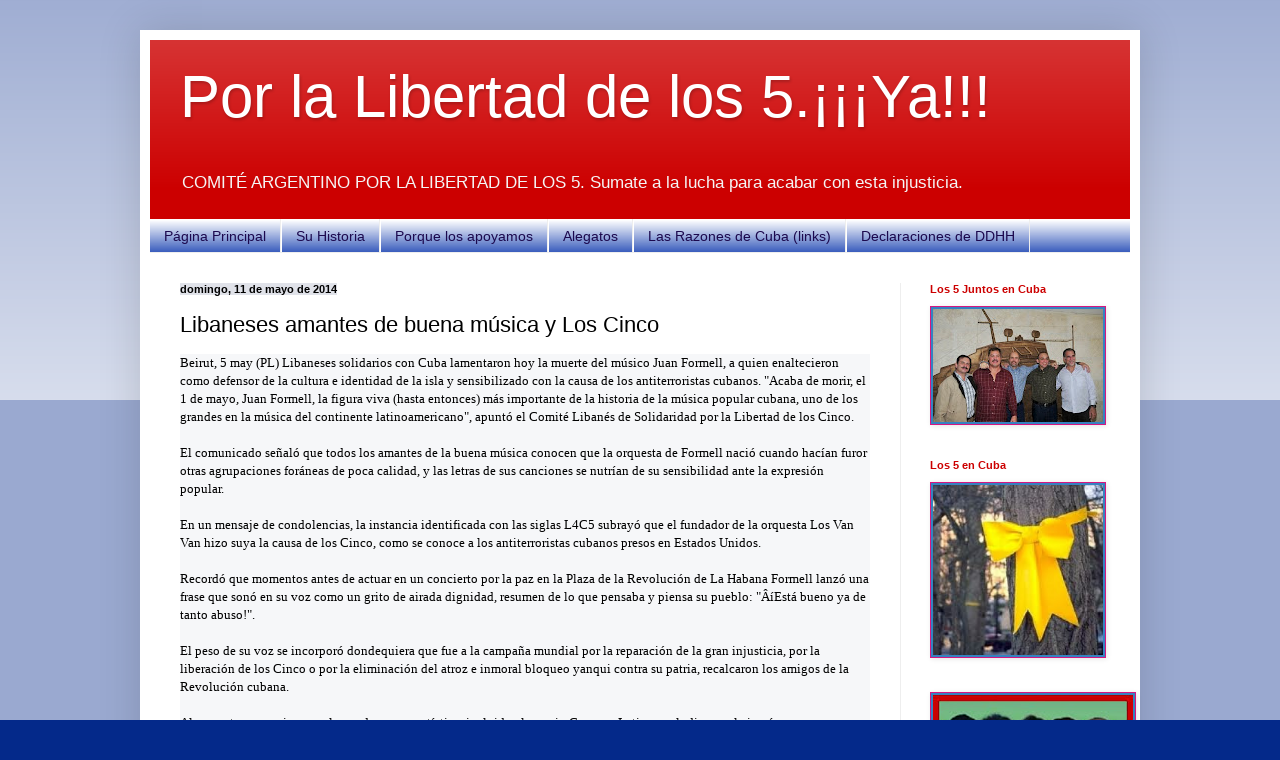

--- FILE ---
content_type: text/html; charset=UTF-8
request_url: http://argentinaporlos5.blogspot.com/2014/05/libaneses-amantes-de-buena-musica-y-los.html
body_size: 18716
content:
<!DOCTYPE html>
<html class='v2' dir='ltr' lang='es'>
<head>
<link href='https://www.blogger.com/static/v1/widgets/4128112664-css_bundle_v2.css' rel='stylesheet' type='text/css'/>
<meta content='width=1100' name='viewport'/>
<meta content='text/html; charset=UTF-8' http-equiv='Content-Type'/>
<meta content='blogger' name='generator'/>
<link href='http://argentinaporlos5.blogspot.com/favicon.ico' rel='icon' type='image/x-icon'/>
<link href='http://argentinaporlos5.blogspot.com/2014/05/libaneses-amantes-de-buena-musica-y-los.html' rel='canonical'/>
<link rel="alternate" type="application/atom+xml" title="Por la Libertad de los 5.&#161;&#161;&#161;Ya!!! - Atom" href="http://argentinaporlos5.blogspot.com/feeds/posts/default" />
<link rel="alternate" type="application/rss+xml" title="Por la Libertad de los 5.&#161;&#161;&#161;Ya!!! - RSS" href="http://argentinaporlos5.blogspot.com/feeds/posts/default?alt=rss" />
<link rel="service.post" type="application/atom+xml" title="Por la Libertad de los 5.&#161;&#161;&#161;Ya!!! - Atom" href="https://www.blogger.com/feeds/1854354777267156011/posts/default" />

<link rel="alternate" type="application/atom+xml" title="Por la Libertad de los 5.&#161;&#161;&#161;Ya!!! - Atom" href="http://argentinaporlos5.blogspot.com/feeds/2514232706592785489/comments/default" />
<!--Can't find substitution for tag [blog.ieCssRetrofitLinks]-->
<meta content='http://argentinaporlos5.blogspot.com/2014/05/libaneses-amantes-de-buena-musica-y-los.html' property='og:url'/>
<meta content='Libaneses amantes de buena música y Los Cinco' property='og:title'/>
<meta content=' Beirut, 5 may (PL) Libaneses solidarios con Cuba lamentaron hoy la muerte del músico Juan Formell, a quien enaltecieron como defensor de la...' property='og:description'/>
<title>Por la Libertad de los 5.&#161;&#161;&#161;Ya!!!: Libaneses amantes de buena música y Los Cinco</title>
<style id='page-skin-1' type='text/css'><!--
/*
-----------------------------------------------
Blogger Template Style
Name:     Simple
Designer: Blogger
URL:      www.blogger.com
----------------------------------------------- */
/* Content
----------------------------------------------- */
body {
font: normal normal 12px Arial, Tahoma, Helvetica, FreeSans, sans-serif;
color: #000000;
background: #04298a none repeat scroll top left;
padding: 0 40px 40px 40px;
}
html body .region-inner {
min-width: 0;
max-width: 100%;
width: auto;
}
h2 {
font-size: 22px;
}
a:link {
text-decoration:none;
color: #0b039f;
}
a:visited {
text-decoration:none;
color: #0b039f;
}
a:hover {
text-decoration:underline;
color: #cc00cc;
}
.body-fauxcolumn-outer .fauxcolumn-inner {
background: transparent url(https://resources.blogblog.com/blogblog/data/1kt/simple/body_gradient_tile_light.png) repeat scroll top left;
_background-image: none;
}
.body-fauxcolumn-outer .cap-top {
position: absolute;
z-index: 1;
height: 400px;
width: 100%;
}
.body-fauxcolumn-outer .cap-top .cap-left {
width: 100%;
background: transparent url(https://resources.blogblog.com/blogblog/data/1kt/simple/gradients_light.png) repeat-x scroll top left;
_background-image: none;
}
.content-outer {
-moz-box-shadow: 0 0 40px rgba(0, 0, 0, .15);
-webkit-box-shadow: 0 0 5px rgba(0, 0, 0, .15);
-goog-ms-box-shadow: 0 0 10px #333333;
box-shadow: 0 0 40px rgba(0, 0, 0, .15);
margin-bottom: 1px;
}
.content-inner {
padding: 10px 10px;
}
.content-inner {
background-color: #ffffff;
}
/* Header
----------------------------------------------- */
.header-outer {
background: #cc0000 url(http://www.blogblog.com/1kt/simple/gradients_light.png) repeat-x scroll 0 -400px;
_background-image: none;
}
.Header h1 {
font: normal normal 60px Arial, Tahoma, Helvetica, FreeSans, sans-serif;
color: #ffffff;
text-shadow: 1px 2px 3px rgba(0, 0, 0, .2);
}
.Header h1 a {
color: #ffffff;
}
.Header .description {
font-size: 140%;
color: #f5f5f5;
}
.header-inner .Header .titlewrapper {
padding: 22px 30px;
}
.header-inner .Header .descriptionwrapper {
padding: 0 30px;
}
/* Tabs
----------------------------------------------- */
.tabs-inner .section:first-child {
border-top: 0 solid #eeeeee;
}
.tabs-inner .section:first-child ul {
margin-top: -0;
border-top: 0 solid #eeeeee;
border-left: 0 solid #eeeeee;
border-right: 0 solid #eeeeee;
}
.tabs-inner .widget ul {
background: #143eb0 url(https://resources.blogblog.com/blogblog/data/1kt/simple/gradients_light.png) repeat-x scroll 0 -800px;
_background-image: none;
border-bottom: 1px solid #eeeeee;
margin-top: 0;
margin-left: -30px;
margin-right: -30px;
}
.tabs-inner .widget li a {
display: inline-block;
padding: .6em 1em;
font: normal normal 14px Verdana, Geneva, sans-serif;
color: #1c094e;
border-left: 1px solid #ffffff;
border-right: 1px solid #eeeeee;
}
.tabs-inner .widget li:first-child a {
border-left: none;
}
.tabs-inner .widget li.selected a, .tabs-inner .widget li a:hover {
color: #ffd966;
background-color: #213fae;
text-decoration: none;
}
/* Columns
----------------------------------------------- */
.main-outer {
border-top: 0 solid #eeeeee;
}
.fauxcolumn-left-outer .fauxcolumn-inner {
border-right: 1px solid #eeeeee;
}
.fauxcolumn-right-outer .fauxcolumn-inner {
border-left: 1px solid #eeeeee;
}
/* Headings
----------------------------------------------- */
div.widget > h2,
div.widget h2.title {
margin: 0 0 1em 0;
font: normal bold 11px Arial, Tahoma, Helvetica, FreeSans, sans-serif;
color: #cc0000;
}
/* Widgets
----------------------------------------------- */
.widget .zippy {
color: #14b023;
text-shadow: 2px 2px 1px rgba(0, 0, 0, .1);
}
.widget .popular-posts ul {
list-style: none;
}
/* Posts
----------------------------------------------- */
h2.date-header {
font: normal bold 11px Arial, Tahoma, Helvetica, FreeSans, sans-serif;
}
.date-header span {
background-color: #e0e2e9;
color: #000000;
padding: inherit;
letter-spacing: inherit;
margin: inherit;
}
.main-inner {
padding-top: 30px;
padding-bottom: 30px;
}
.main-inner .column-center-inner {
padding: 0 15px;
}
.main-inner .column-center-inner .section {
margin: 0 15px;
}
.post {
margin: 0 0 25px 0;
}
h3.post-title, .comments h4 {
font: normal normal 22px Arial, Tahoma, Helvetica, FreeSans, sans-serif;
margin: .75em 0 0;
}
.post-body {
font-size: 110%;
line-height: 1.4;
position: relative;
}
.post-body img, .post-body .tr-caption-container, .Profile img, .Image img,
.BlogList .item-thumbnail img {
padding: 2px;
background: #3681c1;
border: 1px solid #d6177f;
-moz-box-shadow: 1px 1px 5px rgba(0, 0, 0, .1);
-webkit-box-shadow: 1px 1px 5px rgba(0, 0, 0, .1);
box-shadow: 1px 1px 5px rgba(0, 0, 0, .1);
}
.post-body img, .post-body .tr-caption-container {
padding: 5px;
}
.post-body .tr-caption-container {
color: #000000;
}
.post-body .tr-caption-container img {
padding: 0;
background: transparent;
border: none;
-moz-box-shadow: 0 0 0 rgba(0, 0, 0, .1);
-webkit-box-shadow: 0 0 0 rgba(0, 0, 0, .1);
box-shadow: 0 0 0 rgba(0, 0, 0, .1);
}
.post-header {
margin: 0 0 1.5em;
line-height: 1.6;
font-size: 90%;
}
.post-footer {
margin: 20px -2px 0;
padding: 5px 10px;
color: #000000;
background-color: #e8e8f0;
border-bottom: 1px solid #143eb0;
line-height: 1.6;
font-size: 90%;
}
#comments .comment-author {
padding-top: 1.5em;
border-top: 1px solid #eeeeee;
background-position: 0 1.5em;
}
#comments .comment-author:first-child {
padding-top: 0;
border-top: none;
}
.avatar-image-container {
margin: .2em 0 0;
}
#comments .avatar-image-container img {
border: 1px solid #d6177f;
}
/* Comments
----------------------------------------------- */
.comments .comments-content .icon.blog-author {
background-repeat: no-repeat;
background-image: url([data-uri]);
}
.comments .comments-content .loadmore a {
border-top: 1px solid #14b023;
border-bottom: 1px solid #14b023;
}
.comments .comment-thread.inline-thread {
background-color: #e8e8f0;
}
.comments .continue {
border-top: 2px solid #14b023;
}
/* Accents
---------------------------------------------- */
.section-columns td.columns-cell {
border-left: 1px solid #eeeeee;
}
.blog-pager {
background: transparent none no-repeat scroll top center;
}
.blog-pager-older-link, .home-link,
.blog-pager-newer-link {
background-color: #ffffff;
padding: 5px;
}
.footer-outer {
border-top: 0 dashed #bbbbbb;
}
/* Mobile
----------------------------------------------- */
body.mobile  {
background-size: auto;
}
.mobile .body-fauxcolumn-outer {
background: transparent none repeat scroll top left;
}
.mobile .body-fauxcolumn-outer .cap-top {
background-size: 100% auto;
}
.mobile .content-outer {
-webkit-box-shadow: 0 0 3px rgba(0, 0, 0, .15);
box-shadow: 0 0 3px rgba(0, 0, 0, .15);
}
.mobile .tabs-inner .widget ul {
margin-left: 0;
margin-right: 0;
}
.mobile .post {
margin: 0;
}
.mobile .main-inner .column-center-inner .section {
margin: 0;
}
.mobile .date-header span {
padding: 0.1em 10px;
margin: 0 -10px;
}
.mobile h3.post-title {
margin: 0;
}
.mobile .blog-pager {
background: transparent none no-repeat scroll top center;
}
.mobile .footer-outer {
border-top: none;
}
.mobile .main-inner, .mobile .footer-inner {
background-color: #ffffff;
}
.mobile-index-contents {
color: #000000;
}
.mobile-link-button {
background-color: #0b039f;
}
.mobile-link-button a:link, .mobile-link-button a:visited {
color: #ffffff;
}
.mobile .tabs-inner .section:first-child {
border-top: none;
}
.mobile .tabs-inner .PageList .widget-content {
background-color: #213fae;
color: #ffd966;
border-top: 1px solid #eeeeee;
border-bottom: 1px solid #eeeeee;
}
.mobile .tabs-inner .PageList .widget-content .pagelist-arrow {
border-left: 1px solid #eeeeee;
}

--></style>
<style id='template-skin-1' type='text/css'><!--
body {
min-width: 1000px;
}
.content-outer, .content-fauxcolumn-outer, .region-inner {
min-width: 1000px;
max-width: 1000px;
_width: 1000px;
}
.main-inner .columns {
padding-left: 0px;
padding-right: 230px;
}
.main-inner .fauxcolumn-center-outer {
left: 0px;
right: 230px;
/* IE6 does not respect left and right together */
_width: expression(this.parentNode.offsetWidth -
parseInt("0px") -
parseInt("230px") + 'px');
}
.main-inner .fauxcolumn-left-outer {
width: 0px;
}
.main-inner .fauxcolumn-right-outer {
width: 230px;
}
.main-inner .column-left-outer {
width: 0px;
right: 100%;
margin-left: -0px;
}
.main-inner .column-right-outer {
width: 230px;
margin-right: -230px;
}
#layout {
min-width: 0;
}
#layout .content-outer {
min-width: 0;
width: 800px;
}
#layout .region-inner {
min-width: 0;
width: auto;
}
body#layout div.add_widget {
padding: 8px;
}
body#layout div.add_widget a {
margin-left: 32px;
}
--></style>
<link href='https://www.blogger.com/dyn-css/authorization.css?targetBlogID=1854354777267156011&amp;zx=69ba2046-2325-45df-855a-8c91f479ffc5' media='none' onload='if(media!=&#39;all&#39;)media=&#39;all&#39;' rel='stylesheet'/><noscript><link href='https://www.blogger.com/dyn-css/authorization.css?targetBlogID=1854354777267156011&amp;zx=69ba2046-2325-45df-855a-8c91f479ffc5' rel='stylesheet'/></noscript>
<meta name='google-adsense-platform-account' content='ca-host-pub-1556223355139109'/>
<meta name='google-adsense-platform-domain' content='blogspot.com'/>

</head>
<body class='loading variant-bold'>
<div class='navbar no-items section' id='navbar' name='Barra de navegación'>
</div>
<div class='body-fauxcolumns'>
<div class='fauxcolumn-outer body-fauxcolumn-outer'>
<div class='cap-top'>
<div class='cap-left'></div>
<div class='cap-right'></div>
</div>
<div class='fauxborder-left'>
<div class='fauxborder-right'></div>
<div class='fauxcolumn-inner'>
</div>
</div>
<div class='cap-bottom'>
<div class='cap-left'></div>
<div class='cap-right'></div>
</div>
</div>
</div>
<div class='content'>
<div class='content-fauxcolumns'>
<div class='fauxcolumn-outer content-fauxcolumn-outer'>
<div class='cap-top'>
<div class='cap-left'></div>
<div class='cap-right'></div>
</div>
<div class='fauxborder-left'>
<div class='fauxborder-right'></div>
<div class='fauxcolumn-inner'>
</div>
</div>
<div class='cap-bottom'>
<div class='cap-left'></div>
<div class='cap-right'></div>
</div>
</div>
</div>
<div class='content-outer'>
<div class='content-cap-top cap-top'>
<div class='cap-left'></div>
<div class='cap-right'></div>
</div>
<div class='fauxborder-left content-fauxborder-left'>
<div class='fauxborder-right content-fauxborder-right'></div>
<div class='content-inner'>
<header>
<div class='header-outer'>
<div class='header-cap-top cap-top'>
<div class='cap-left'></div>
<div class='cap-right'></div>
</div>
<div class='fauxborder-left header-fauxborder-left'>
<div class='fauxborder-right header-fauxborder-right'></div>
<div class='region-inner header-inner'>
<div class='header section' id='header' name='Cabecera'><div class='widget Header' data-version='1' id='Header1'>
<div id='header-inner'>
<div class='titlewrapper'>
<h1 class='title'>
<a href='http://argentinaporlos5.blogspot.com/'>
Por la Libertad de los 5.&#161;&#161;&#161;Ya!!!
</a>
</h1>
</div>
<div class='descriptionwrapper'>
<p class='description'><span>COMITÉ ARGENTINO POR LA LIBERTAD DE LOS 5.  
                           
Sumate a la lucha para acabar con esta injusticia.</span></p>
</div>
</div>
</div></div>
</div>
</div>
<div class='header-cap-bottom cap-bottom'>
<div class='cap-left'></div>
<div class='cap-right'></div>
</div>
</div>
</header>
<div class='tabs-outer'>
<div class='tabs-cap-top cap-top'>
<div class='cap-left'></div>
<div class='cap-right'></div>
</div>
<div class='fauxborder-left tabs-fauxborder-left'>
<div class='fauxborder-right tabs-fauxborder-right'></div>
<div class='region-inner tabs-inner'>
<div class='tabs section' id='crosscol' name='Multicolumnas'><div class='widget PageList' data-version='1' id='PageList1'>
<h2>Páginas</h2>
<div class='widget-content'>
<ul>
<li>
<a href='http://argentinaporlos5.blogspot.com/'>Página Principal</a>
</li>
<li>
<a href='http://argentinaporlos5.blogspot.com/p/su-historia.html'>Su Historia</a>
</li>
<li>
<a href='http://argentinaporlos5.blogspot.com/p/porque-apoyamos-los-5.html'>Porque los apoyamos</a>
</li>
<li>
<a href='http://argentinaporlos5.blogspot.com/p/mensaje-de-los-5.html'>Alegatos</a>
</li>
<li>
<a href='http://argentinaporlos5.blogspot.com/p/las-razones-de-cuba-links_07.html'>Las Razones de Cuba (links)</a>
</li>
<li>
<a href='http://argentinaporlos5.blogspot.com/p/declaraciones-de-ddhh.html'>Declaraciones de DDHH</a>
</li>
</ul>
<div class='clear'></div>
</div>
</div></div>
<div class='tabs no-items section' id='crosscol-overflow' name='Cross-Column 2'></div>
</div>
</div>
<div class='tabs-cap-bottom cap-bottom'>
<div class='cap-left'></div>
<div class='cap-right'></div>
</div>
</div>
<div class='main-outer'>
<div class='main-cap-top cap-top'>
<div class='cap-left'></div>
<div class='cap-right'></div>
</div>
<div class='fauxborder-left main-fauxborder-left'>
<div class='fauxborder-right main-fauxborder-right'></div>
<div class='region-inner main-inner'>
<div class='columns fauxcolumns'>
<div class='fauxcolumn-outer fauxcolumn-center-outer'>
<div class='cap-top'>
<div class='cap-left'></div>
<div class='cap-right'></div>
</div>
<div class='fauxborder-left'>
<div class='fauxborder-right'></div>
<div class='fauxcolumn-inner'>
</div>
</div>
<div class='cap-bottom'>
<div class='cap-left'></div>
<div class='cap-right'></div>
</div>
</div>
<div class='fauxcolumn-outer fauxcolumn-left-outer'>
<div class='cap-top'>
<div class='cap-left'></div>
<div class='cap-right'></div>
</div>
<div class='fauxborder-left'>
<div class='fauxborder-right'></div>
<div class='fauxcolumn-inner'>
</div>
</div>
<div class='cap-bottom'>
<div class='cap-left'></div>
<div class='cap-right'></div>
</div>
</div>
<div class='fauxcolumn-outer fauxcolumn-right-outer'>
<div class='cap-top'>
<div class='cap-left'></div>
<div class='cap-right'></div>
</div>
<div class='fauxborder-left'>
<div class='fauxborder-right'></div>
<div class='fauxcolumn-inner'>
</div>
</div>
<div class='cap-bottom'>
<div class='cap-left'></div>
<div class='cap-right'></div>
</div>
</div>
<!-- corrects IE6 width calculation -->
<div class='columns-inner'>
<div class='column-center-outer'>
<div class='column-center-inner'>
<div class='main section' id='main' name='Principal'><div class='widget Blog' data-version='1' id='Blog1'>
<div class='blog-posts hfeed'>

          <div class="date-outer">
        
<h2 class='date-header'><span>domingo, 11 de mayo de 2014</span></h2>

          <div class="date-posts">
        
<div class='post-outer'>
<div class='post hentry uncustomized-post-template' itemprop='blogPost' itemscope='itemscope' itemtype='http://schema.org/BlogPosting'>
<meta content='1854354777267156011' itemprop='blogId'/>
<meta content='2514232706592785489' itemprop='postId'/>
<a name='2514232706592785489'></a>
<h3 class='post-title entry-title' itemprop='name'>
Libaneses amantes de buena música y Los Cinco
</h3>
<div class='post-header'>
<div class='post-header-line-1'></div>
</div>
<div class='post-body entry-content' id='post-body-2514232706592785489' itemprop='description articleBody'>
<div dir="ltr" style="background-color: #f6f7f9;">
<span style="font-family: Georgia, Times New Roman, serif;"><span lang="ES">Beirut, 5 may (PL) Libaneses solidarios con Cuba lamentaron hoy la muerte del músico Juan Formell, a quien enaltecieron como defensor de la cultura e identidad de la isla y sensibilizado con la causa de los antiterroristas cubanos. "Acaba de morir, el 1 de mayo, Juan Formell, la figura viva (hasta entonces) más importante de la historia de la música popular cubana, uno de los grandes en la música del continente latinoamericano", apuntó el Comité Libanés de Solidaridad por la Libertad de los Cinco.<br /><br />El comunicado señaló que todos los amantes de la buena música conocen que la orquesta de Formell nació cuando hacían furor otras agrupaciones foráneas de poca calidad, y las letras de sus canciones se nutrían de su sensibilidad ante la expresión popular.<br /><br />En un mensaje de condolencias, la instancia identificada con las siglas L4C5 subrayó que el fundador de la orquesta Los Van Van hizo suya la causa de los Cinco, como se conoce a los antiterroristas cubanos presos en Estados Unidos.<br /><br />Recordó que momentos antes de actuar en un concierto por la paz en la Plaza de la Revolución de La Habana Formell lanzó una frase que sonó en su voz como un grito de airada dignidad, resumen de lo que pensaba y piensa su pueblo: "ÂíEstá bueno ya de tanto abuso!".<br /><br />El peso de su voz se incorporó dondequiera que fue a la campaña mundial por la reparación de la gran injusticia, por la liberación de los Cinco o por la eliminación del atroz e inmoral bloqueo yanqui contra su patria, recalcaron los amigos de la Revolución cubana.<br /><br />Al respecto, encomiaron su laureada carrera artística, incluido el premio Grammy Latino, y aludieron a la ironía con que se refirió al recibimiento con pitazos, botellazos y amenazas de agresión durante su primera visita a Miami, a fines de 1999.<br /><br />"Fue el mejor homenaje que he recibido en 30 años", dijo después de dar un concierto que, pese a los ataques, fue exitoso y puso a bailar a más de cuatro mil personas con su música, reseñaron.<br />&nbsp;</span></span></div>
<div dir="ltr" style="background-color: #f6f7f9;">
<span style="font-family: Georgia, Times New Roman, serif;"><span lang="ES">"Los Cinco antiterroristas, que guardaban prisión, y de los cuales quedan aún tres: Gerardo (Hernández), (Antonio) Tony (Guerrero) y Ramón (Labañino), hostilizados también por las mismas hordas de energúmenos, conocieron del agravio", aseguró el comité libanés.<br /><br />Solo cabe decir en este triste momento: Adiós querido Formell, que tu alma descanse en paz. CUBA VA y te honrará para siempre y los Cinco volverán porque tu grandioso pueblo y sus amigos en el mundo no cesarán su lucha hasta su regreso a la patria, concluyó el mensaje.</span></span></div>
<div style='clear: both;'></div>
</div>
<div class='post-footer'>
<div class='post-footer-line post-footer-line-1'>
<span class='post-author vcard'>
Publicado por
<span class='fn' itemprop='author' itemscope='itemscope' itemtype='http://schema.org/Person'>
<meta content='https://www.blogger.com/profile/10122578475204760080' itemprop='url'/>
<a class='g-profile' href='https://www.blogger.com/profile/10122578475204760080' rel='author' title='author profile'>
<span itemprop='name'>Comité Argentino por la Libertad de los Cinco</span>
</a>
</span>
</span>
<span class='post-timestamp'>
en
<meta content='http://argentinaporlos5.blogspot.com/2014/05/libaneses-amantes-de-buena-musica-y-los.html' itemprop='url'/>
<a class='timestamp-link' href='http://argentinaporlos5.blogspot.com/2014/05/libaneses-amantes-de-buena-musica-y-los.html' rel='bookmark' title='permanent link'><abbr class='published' itemprop='datePublished' title='2014-05-11T00:21:00-03:00'>0:21</abbr></a>
</span>
<span class='post-comment-link'>
</span>
<span class='post-icons'>
<span class='item-control blog-admin pid-739385948'>
<a href='https://www.blogger.com/post-edit.g?blogID=1854354777267156011&postID=2514232706592785489&from=pencil' title='Editar entrada'>
<img alt='' class='icon-action' height='18' src='https://resources.blogblog.com/img/icon18_edit_allbkg.gif' width='18'/>
</a>
</span>
</span>
<div class='post-share-buttons goog-inline-block'>
<a class='goog-inline-block share-button sb-email' href='https://www.blogger.com/share-post.g?blogID=1854354777267156011&postID=2514232706592785489&target=email' target='_blank' title='Enviar por correo electrónico'><span class='share-button-link-text'>Enviar por correo electrónico</span></a><a class='goog-inline-block share-button sb-blog' href='https://www.blogger.com/share-post.g?blogID=1854354777267156011&postID=2514232706592785489&target=blog' onclick='window.open(this.href, "_blank", "height=270,width=475"); return false;' target='_blank' title='Escribe un blog'><span class='share-button-link-text'>Escribe un blog</span></a><a class='goog-inline-block share-button sb-twitter' href='https://www.blogger.com/share-post.g?blogID=1854354777267156011&postID=2514232706592785489&target=twitter' target='_blank' title='Compartir en X'><span class='share-button-link-text'>Compartir en X</span></a><a class='goog-inline-block share-button sb-facebook' href='https://www.blogger.com/share-post.g?blogID=1854354777267156011&postID=2514232706592785489&target=facebook' onclick='window.open(this.href, "_blank", "height=430,width=640"); return false;' target='_blank' title='Compartir con Facebook'><span class='share-button-link-text'>Compartir con Facebook</span></a><a class='goog-inline-block share-button sb-pinterest' href='https://www.blogger.com/share-post.g?blogID=1854354777267156011&postID=2514232706592785489&target=pinterest' target='_blank' title='Compartir en Pinterest'><span class='share-button-link-text'>Compartir en Pinterest</span></a>
</div>
</div>
<div class='post-footer-line post-footer-line-2'>
<span class='post-labels'>
Etiquetas:
<a href='http://argentinaporlos5.blogspot.com/search/label/Formell' rel='tag'>Formell</a>,
<a href='http://argentinaporlos5.blogspot.com/search/label/Libano' rel='tag'>Libano</a>,
<a href='http://argentinaporlos5.blogspot.com/search/label/Los%205' rel='tag'>Los 5</a>
</span>
</div>
<div class='post-footer-line post-footer-line-3'>
<span class='post-location'>
</span>
</div>
</div>
</div>
<div class='comments' id='comments'>
<a name='comments'></a>
<h4>No hay comentarios:</h4>
<div id='Blog1_comments-block-wrapper'>
<dl class='avatar-comment-indent' id='comments-block'>
</dl>
</div>
<p class='comment-footer'>
<div class='comment-form'>
<a name='comment-form'></a>
<h4 id='comment-post-message'>Publicar un comentario</h4>
<p>
</p>
<a href='https://www.blogger.com/comment/frame/1854354777267156011?po=2514232706592785489&hl=es&saa=85391&origin=http://argentinaporlos5.blogspot.com' id='comment-editor-src'></a>
<iframe allowtransparency='true' class='blogger-iframe-colorize blogger-comment-from-post' frameborder='0' height='410px' id='comment-editor' name='comment-editor' src='' width='100%'></iframe>
<script src='https://www.blogger.com/static/v1/jsbin/1345082660-comment_from_post_iframe.js' type='text/javascript'></script>
<script type='text/javascript'>
      BLOG_CMT_createIframe('https://www.blogger.com/rpc_relay.html');
    </script>
</div>
</p>
</div>
</div>

        </div></div>
      
</div>
<div class='blog-pager' id='blog-pager'>
<span id='blog-pager-newer-link'>
<a class='blog-pager-newer-link' href='http://argentinaporlos5.blogspot.com/2014/05/audiencia-publica-parlamentaria-sobre.html' id='Blog1_blog-pager-newer-link' title='Entrada más reciente'>Entrada más reciente</a>
</span>
<span id='blog-pager-older-link'>
<a class='blog-pager-older-link' href='http://argentinaporlos5.blogspot.com/2014/05/ovacion-para-los-5-cubanos-al-recibir.html' id='Blog1_blog-pager-older-link' title='Entrada antigua'>Entrada antigua</a>
</span>
<a class='home-link' href='http://argentinaporlos5.blogspot.com/'>Inicio</a>
</div>
<div class='clear'></div>
<div class='post-feeds'>
<div class='feed-links'>
Suscribirse a:
<a class='feed-link' href='http://argentinaporlos5.blogspot.com/feeds/2514232706592785489/comments/default' target='_blank' type='application/atom+xml'>Enviar comentarios (Atom)</a>
</div>
</div>
</div></div>
</div>
</div>
<div class='column-left-outer'>
<div class='column-left-inner'>
<aside>
</aside>
</div>
</div>
<div class='column-right-outer'>
<div class='column-right-inner'>
<aside>
<div class='sidebar section' id='sidebar-right-1'><div class='widget Image' data-version='1' id='Image7'>
<h2>Los 5 Juntos en Cuba</h2>
<div class='widget-content'>
<img alt='Los 5 Juntos en Cuba' height='113' id='Image7_img' src='https://blogger.googleusercontent.com/img/b/R29vZ2xl/AVvXsEjTkAOZ9-wKMSAOr7XGY3Khk1HHIV8mRta0rt4OwV7i1bAgEhgiFdEvNhQUDo6auU7AhyaG7Pl-LK90rdNdJoIjB7olsZfpiKrclu4bBn87RoS-5LG7Aasqx7eNixjGBeSErmOtvIAXv8CV/s170/los5x.jpg' width='170'/>
<br/>
</div>
<div class='clear'></div>
</div><div class='widget Image' data-version='1' id='Image6'>
<h2>Los 5 en Cuba</h2>
<div class='widget-content'>
<img alt='Los 5 en Cuba' height='170' id='Image6_img' src='https://blogger.googleusercontent.com/img/b/R29vZ2xl/AVvXsEhqjF0O9ZB3U9WPbMfzq7uPdWDqeJdBf5w5ZpRRzIIkkH8Ny1owGfZJ0iyUX6n3yBZ0Va67nuysiWyNQ3N4VF5s_eobPLJ6RWQOO8EBtfiBMp2fMlE7nTpxXdrwezsxmaQuv1UkeAUqgVge/s1600/5-mo%25C3%25B1o.jpg' width='170'/>
<br/>
</div>
<div class='clear'></div>
</div><div class='widget Image' data-version='1' id='Image1'>
<div class='widget-content'>
<img alt='' height='168' id='Image1_img' src='https://blogger.googleusercontent.com/img/b/R29vZ2xl/AVvXsEih7acr3As5LyVTOFnSUFrflrS2pDxCjagHVs6DNPlOzBDHtbVqN0Y8vM9iwmr4t5k5Hzo5aYI6oBx3cm82ryj8JL1ixaNusdo3Y8SNA2rnuuwgaYEL0UNRH5ALYMM6HG9pLI5r-E8jaxo/s200/cinco-heroes-cubanos1.jpg' width='200'/>
<br/>
</div>
<div class='clear'></div>
</div><div class='widget Image' data-version='1' id='Image5'>
<h2>&#161;&#161;&#161;Ya están en CUBA!!!</h2>
<div class='widget-content'>
<img alt='¡¡¡Ya están en CUBA!!!' height='170' id='Image5_img' src='https://blogger.googleusercontent.com/img/b/R29vZ2xl/AVvXsEgRwr5kPn2HIi0XEeeRKHEwcgcbGaqTtTErYHwU0cFqK-rG6OvprEdw09sXHzeDeGb7ZjF8Z42N5KCwh6rBJjk8k1hS3oz1ScLV0yXWObzYZUSHWAsUaaIBx57JydI9nBlaMId6GX36wSY3/s170/Fer-Rene.jpg' width='128'/>
<br/>
</div>
<div class='clear'></div>
</div><div class='widget Image' data-version='1' id='Image2'>
<h2>Fidel</h2>
<div class='widget-content'>
<a href='http://www.cubadebate.cu/categoria/reflexiones-fidel/'>
<img alt='Fidel' height='125' id='Image2_img' src='https://blogger.googleusercontent.com/img/b/R29vZ2xl/AVvXsEiEspu_WTFbhc7_-N3eBBIQZxiyYakq_xITtXZ7AMIc6v5e-jFKnVRjvNWFnfJ5WRFEyPfNl6KeyywTQ7jRwczJEZU4CJWAT18Th3xfJE9rNKCsg4UrGHSXWcWW2rmObKzS4bZ8nXaGGTC-/s1600/fidel-reflexiones.jpg' width='150'/>
</a>
<br/>
</div>
<div class='clear'></div>
</div><div class='widget Translate' data-version='1' id='Translate1'>
<h2 class='title'>Traducir</h2>
<div id='google_translate_element'></div>
<script>
    function googleTranslateElementInit() {
      new google.translate.TranslateElement({
        pageLanguage: 'es',
        autoDisplay: 'true',
        layout: google.translate.TranslateElement.InlineLayout.SIMPLE
      }, 'google_translate_element');
    }
  </script>
<script src='//translate.google.com/translate_a/element.js?cb=googleTranslateElementInit'></script>
<div class='clear'></div>
</div><div class='widget Stats' data-version='1' id='Stats1'>
<h2>Páginas visitadas</h2>
<div class='widget-content'>
<div id='Stats1_content' style='display: none;'>
<span class='counter-wrapper graph-counter-wrapper' id='Stats1_totalCount'>
</span>
<div class='clear'></div>
</div>
</div>
</div><div class='widget HTML' data-version='1' id='HTML1'>
<h2 class='title'>De donde nos miran</h2>
<div class='widget-content'>
<div><script src="http://www.widgeo.net/geocompteur/geolive.php?c=geolive_caroussel&adult=adult&cat=news&id=2194898"></script><br />
<noscript><a href="http://www.widgeo.net">widgets</a></noscript>
<a href="http://www.widgeo.net"><img alt="widgets" border="0" src="http://www.widgeo.net/img/logopm.png" /></a></div>
</div>
<div class='clear'></div>
</div><div class='widget HTML' data-version='1' id='HTML2'>
<h2 class='title'>Donde</h2>
<div class='widget-content'>
<script src="http://www.widgeo.net/geocompteur/geocompteur.php?c=geoall&id=2228752&adult=0&cat=news&fonce=&claire="></script><br />
<a href="http://www.widgeo.net"><img alt="web widgets" border="0" src="http://www.widgeo.net/img/logopm.png" style="position:absolute; bottom:0px; left:0px" /></a>
</div>
<div class='clear'></div>
</div><div class='widget Image' data-version='1' id='Image4'>
<div class='widget-content'>
<img alt='' height='160' id='Image4_img' src='https://blogger.googleusercontent.com/img/b/R29vZ2xl/AVvXsEhmpGCCaJ6sUFBYq5rqc6pEsm7c-QVeUgZP5zdikYb73KIuEWKvgeIwbfRjHAOeAWZoANMwiIbQbcDmoyOHemnhp8QxiUdz2bSe9YJSbLyncpTZIII5xQbK3rYe5ztB0vnDa0vpAjZ2DdQ/s220/5logo-comite.jpg' width='160'/>
<br/>
</div>
<div class='clear'></div>
</div><div class='widget Text' data-version='1' id='Text2'>
<h2 class='title'>Para contactarse:</h2>
<div class='widget-content'>
comiteargentinoporloscinco@gmail.com
</div>
<div class='clear'></div>
</div><div class='widget Text' data-version='1' id='Text5'>
<h2 class='title'>Escribe a Antonio, Gerardo y Ramón</h2>
<div class='widget-content'>
<p   style="font-weight: normal; line-height: normal;font-family:Georgia, serif;font-size:100%;"><span style="font-style: normal;"><strong>Antonio Guerrero </strong>&#8226; #58741-004 &#8226; </span><i style="font-size: 100%;">Quarters: APACHE A &#8226; FCI Marianna &#8226; P.O.Box 7007 &#8226; Marianna, FL 32447-7007 - USA</i></p><p   style="font-weight: normal; line-height: normal;font-family:Georgia, serif;font-size:100%;"><span style="font-size:medium;">-----------------------------------------------------------</span></p><p style="font-style: normal; font-weight: normal;"><strong style="font-family: Georgia, serif; font-size: 100%; line-height: normal;">Gerardo Hernandez </strong><span style="font-size: 100%; line-height: normal;font-family:Georgia, serif;font-size:100%;">&#8226; #58739-004  USP Victorville  PO BOX 3900  Adelanto, CA 92301</span></p><p style="font-style: normal; font-weight: normal;"><span style="font-size: 100%; line-height: normal;font-family:Georgia, serif;font-size:100%;">-----------------------------------------------------------</span></p><p style="font-style: normal; font-weight: normal;"><strong>Ramón Labañino Salazar</strong></p><p style="font-style: normal; font-weight: normal;"><strong style="font-size: 100%;">Luis Medina #58734-004 </strong><span style="font-size:100%;">&#8226; FCI Ashland, P.O. Box 6001, Ashland, KY 41105</span></p><p style="font-family: Georgia, serif; font-size: 100%; font-weight: normal; line-height: normal;">(NOTA: el sobre debe dirigirse a "Luis Medina," pero en su interior la carta a  <strong style="font-style: normal;">Ramon</strong>) </p>
</div>
<div class='clear'></div>
</div><div class='widget Followers' data-version='1' id='Followers1'>
<div class='widget-content'>
<div id='Followers1-wrapper'>
<div style='margin-right:2px;'>
<div><script type="text/javascript" src="https://apis.google.com/js/platform.js"></script>
<div id="followers-iframe-container"></div>
<script type="text/javascript">
    window.followersIframe = null;
    function followersIframeOpen(url) {
      gapi.load("gapi.iframes", function() {
        if (gapi.iframes && gapi.iframes.getContext) {
          window.followersIframe = gapi.iframes.getContext().openChild({
            url: url,
            where: document.getElementById("followers-iframe-container"),
            messageHandlersFilter: gapi.iframes.CROSS_ORIGIN_IFRAMES_FILTER,
            messageHandlers: {
              '_ready': function(obj) {
                window.followersIframe.getIframeEl().height = obj.height;
              },
              'reset': function() {
                window.followersIframe.close();
                followersIframeOpen("https://www.blogger.com/followers/frame/1854354777267156011?colors\x3dCgt0cmFuc3BhcmVudBILdHJhbnNwYXJlbnQaByMwMDAwMDAiByMwYjAzOWYqByNmZmZmZmYyByNjYzAwMDA6ByMwMDAwMDBCByMwYjAzOWZKByMxNGIwMjNSByMwYjAzOWZaC3RyYW5zcGFyZW50\x26pageSize\x3d21\x26hl\x3des\x26origin\x3dhttp://argentinaporlos5.blogspot.com");
              },
              'open': function(url) {
                window.followersIframe.close();
                followersIframeOpen(url);
              }
            }
          });
        }
      });
    }
    followersIframeOpen("https://www.blogger.com/followers/frame/1854354777267156011?colors\x3dCgt0cmFuc3BhcmVudBILdHJhbnNwYXJlbnQaByMwMDAwMDAiByMwYjAzOWYqByNmZmZmZmYyByNjYzAwMDA6ByMwMDAwMDBCByMwYjAzOWZKByMxNGIwMjNSByMwYjAzOWZaC3RyYW5zcGFyZW50\x26pageSize\x3d21\x26hl\x3des\x26origin\x3dhttp://argentinaporlos5.blogspot.com");
  </script></div>
</div>
</div>
<div class='clear'></div>
</div>
</div><div class='widget LinkList' data-version='1' id='LinkList1'>
<h2>Páginas Web Favoritas</h2>
<div class='widget-content'>
<ul>
<li><a href='http://www.ain.cu/'>Agencia Cubana de Noticias</a></li>
<li><a href='http://www.cambiosencuba.blogspot.com/'>Cambios en Cuba (Cuba)</a></li>
<li><a href='http://www.freethefive.org/'>Comité Nacional para la Liberación de los 5 (USA)</a></li>
<li><a href='http://www.cubahora.cu/'>Cuba Ahora (Cuba)</a></li>
<li><a href='http://www.cubadebate.cu/'>CubaDebate (Cuba)</a></li>
<li><a href='http://www.liberenalos5ya.com.ar/'>Desde la patagonia por los Cinco (Arg.)</a></li>
<li><a href='http://www.embacuba.com.ar/'>Embajada de Cuba</a></li>
<li><a href='http://www.granma.cu/'>Granma Internacional (Cuba)</a></li>
<li><a href='http://www.haciendolascosasmal.blogspot.com/'>Haciendo las cosas mal (Cuba)</a></li>
<li><a href='http://www.islamiacu.blogspot.com/'>Isla Mia Cuba (Cuba)</a></li>
<li><a href='http://www.lapolillacubana.nireblog.com/'>La polilla cubana (Cuba)</a></li>
<li><a href='http://losqueremoslibres.blogspot.com/'>Los queremos libres &#161;YA!</a></li>
<li><a href='http://www.prensa-latina.cu/'>Prensa Latina</a></li>
<li><a href='http://www.radionuevitas.icrt.cu/'>Radio Nuevitas (Cuba)</a></li>
<li><a href='http://www.rebelion.org/'>Rebelión</a></li>
</ul>
<div class='clear'></div>
</div>
</div><div class='widget Text' data-version='1' id='Text1'>
<h2 class='title'>Reuniones</h2>
<div class='widget-content'>
<div> Miercoles 19 hs. en la Casa de la Amistad Argentina - Cubana - Alsina 1744 CABA.</div>
</div>
<div class='clear'></div>
</div><div class='widget Image' data-version='1' id='Image3'>
<div class='widget-content'>
<img alt='' height='250' id='Image3_img' src='https://blogger.googleusercontent.com/img/b/R29vZ2xl/AVvXsEhYmDPTJ8BQZnljhFgpnJNS5ZFdE7D8vZf_k-WVHTFjthJC7c8RiwCTe5ORPZGQv0vSa_8ogWzjXU5eTjCLTD0WvoQO4lpUsz-kxGIQgmiU_g5VSbPTwiuTOGVyfwSSKBbN5Gq4elQq7hY/s250/5-libertad-mano.jpg' width='175'/>
<br/>
</div>
<div class='clear'></div>
</div><div class='widget BlogArchive' data-version='1' id='BlogArchive1'>
<h2>Archivo del blog</h2>
<div class='widget-content'>
<div id='ArchiveList'>
<div id='BlogArchive1_ArchiveList'>
<ul class='hierarchy'>
<li class='archivedate collapsed'>
<a class='toggle' href='javascript:void(0)'>
<span class='zippy'>

        &#9658;&#160;
      
</span>
</a>
<a class='post-count-link' href='http://argentinaporlos5.blogspot.com/2015/'>
2015
</a>
<span class='post-count' dir='ltr'>(54)</span>
<ul class='hierarchy'>
<li class='archivedate collapsed'>
<a class='toggle' href='javascript:void(0)'>
<span class='zippy'>

        &#9658;&#160;
      
</span>
</a>
<a class='post-count-link' href='http://argentinaporlos5.blogspot.com/2015/09/'>
septiembre
</a>
<span class='post-count' dir='ltr'>(1)</span>
</li>
</ul>
<ul class='hierarchy'>
<li class='archivedate collapsed'>
<a class='toggle' href='javascript:void(0)'>
<span class='zippy'>

        &#9658;&#160;
      
</span>
</a>
<a class='post-count-link' href='http://argentinaporlos5.blogspot.com/2015/07/'>
julio
</a>
<span class='post-count' dir='ltr'>(3)</span>
</li>
</ul>
<ul class='hierarchy'>
<li class='archivedate collapsed'>
<a class='toggle' href='javascript:void(0)'>
<span class='zippy'>

        &#9658;&#160;
      
</span>
</a>
<a class='post-count-link' href='http://argentinaporlos5.blogspot.com/2015/06/'>
junio
</a>
<span class='post-count' dir='ltr'>(7)</span>
</li>
</ul>
<ul class='hierarchy'>
<li class='archivedate collapsed'>
<a class='toggle' href='javascript:void(0)'>
<span class='zippy'>

        &#9658;&#160;
      
</span>
</a>
<a class='post-count-link' href='http://argentinaporlos5.blogspot.com/2015/05/'>
mayo
</a>
<span class='post-count' dir='ltr'>(5)</span>
</li>
</ul>
<ul class='hierarchy'>
<li class='archivedate collapsed'>
<a class='toggle' href='javascript:void(0)'>
<span class='zippy'>

        &#9658;&#160;
      
</span>
</a>
<a class='post-count-link' href='http://argentinaporlos5.blogspot.com/2015/04/'>
abril
</a>
<span class='post-count' dir='ltr'>(2)</span>
</li>
</ul>
<ul class='hierarchy'>
<li class='archivedate collapsed'>
<a class='toggle' href='javascript:void(0)'>
<span class='zippy'>

        &#9658;&#160;
      
</span>
</a>
<a class='post-count-link' href='http://argentinaporlos5.blogspot.com/2015/03/'>
marzo
</a>
<span class='post-count' dir='ltr'>(1)</span>
</li>
</ul>
<ul class='hierarchy'>
<li class='archivedate collapsed'>
<a class='toggle' href='javascript:void(0)'>
<span class='zippy'>

        &#9658;&#160;
      
</span>
</a>
<a class='post-count-link' href='http://argentinaporlos5.blogspot.com/2015/02/'>
febrero
</a>
<span class='post-count' dir='ltr'>(14)</span>
</li>
</ul>
<ul class='hierarchy'>
<li class='archivedate collapsed'>
<a class='toggle' href='javascript:void(0)'>
<span class='zippy'>

        &#9658;&#160;
      
</span>
</a>
<a class='post-count-link' href='http://argentinaporlos5.blogspot.com/2015/01/'>
enero
</a>
<span class='post-count' dir='ltr'>(21)</span>
</li>
</ul>
</li>
</ul>
<ul class='hierarchy'>
<li class='archivedate expanded'>
<a class='toggle' href='javascript:void(0)'>
<span class='zippy toggle-open'>

        &#9660;&#160;
      
</span>
</a>
<a class='post-count-link' href='http://argentinaporlos5.blogspot.com/2014/'>
2014
</a>
<span class='post-count' dir='ltr'>(708)</span>
<ul class='hierarchy'>
<li class='archivedate collapsed'>
<a class='toggle' href='javascript:void(0)'>
<span class='zippy'>

        &#9658;&#160;
      
</span>
</a>
<a class='post-count-link' href='http://argentinaporlos5.blogspot.com/2014/12/'>
diciembre
</a>
<span class='post-count' dir='ltr'>(84)</span>
</li>
</ul>
<ul class='hierarchy'>
<li class='archivedate collapsed'>
<a class='toggle' href='javascript:void(0)'>
<span class='zippy'>

        &#9658;&#160;
      
</span>
</a>
<a class='post-count-link' href='http://argentinaporlos5.blogspot.com/2014/11/'>
noviembre
</a>
<span class='post-count' dir='ltr'>(33)</span>
</li>
</ul>
<ul class='hierarchy'>
<li class='archivedate collapsed'>
<a class='toggle' href='javascript:void(0)'>
<span class='zippy'>

        &#9658;&#160;
      
</span>
</a>
<a class='post-count-link' href='http://argentinaporlos5.blogspot.com/2014/10/'>
octubre
</a>
<span class='post-count' dir='ltr'>(80)</span>
</li>
</ul>
<ul class='hierarchy'>
<li class='archivedate collapsed'>
<a class='toggle' href='javascript:void(0)'>
<span class='zippy'>

        &#9658;&#160;
      
</span>
</a>
<a class='post-count-link' href='http://argentinaporlos5.blogspot.com/2014/09/'>
septiembre
</a>
<span class='post-count' dir='ltr'>(127)</span>
</li>
</ul>
<ul class='hierarchy'>
<li class='archivedate collapsed'>
<a class='toggle' href='javascript:void(0)'>
<span class='zippy'>

        &#9658;&#160;
      
</span>
</a>
<a class='post-count-link' href='http://argentinaporlos5.blogspot.com/2014/08/'>
agosto
</a>
<span class='post-count' dir='ltr'>(25)</span>
</li>
</ul>
<ul class='hierarchy'>
<li class='archivedate collapsed'>
<a class='toggle' href='javascript:void(0)'>
<span class='zippy'>

        &#9658;&#160;
      
</span>
</a>
<a class='post-count-link' href='http://argentinaporlos5.blogspot.com/2014/07/'>
julio
</a>
<span class='post-count' dir='ltr'>(30)</span>
</li>
</ul>
<ul class='hierarchy'>
<li class='archivedate collapsed'>
<a class='toggle' href='javascript:void(0)'>
<span class='zippy'>

        &#9658;&#160;
      
</span>
</a>
<a class='post-count-link' href='http://argentinaporlos5.blogspot.com/2014/06/'>
junio
</a>
<span class='post-count' dir='ltr'>(76)</span>
</li>
</ul>
<ul class='hierarchy'>
<li class='archivedate expanded'>
<a class='toggle' href='javascript:void(0)'>
<span class='zippy toggle-open'>

        &#9660;&#160;
      
</span>
</a>
<a class='post-count-link' href='http://argentinaporlos5.blogspot.com/2014/05/'>
mayo
</a>
<span class='post-count' dir='ltr'>(58)</span>
<ul class='posts'>
<li><a href='http://argentinaporlos5.blogspot.com/2014/05/honrando-su-trayectoria-despedimos-al.html'>HONRANDO SU TRAYECTORIA; DESPEDIMOS AL COMPAÑERO V...</a></li>
<li><a href='http://argentinaporlos5.blogspot.com/2014/05/gerardo-y-los-bates-cubacan.html'>Gerardo y los bates Cubacan</a></li>
<li><a href='http://argentinaporlos5.blogspot.com/2014/05/trabajo-secreto-en-cuba-y-el-otro-alan.html'>Trabajo secreto en Cuba y el otro Alan Gross</a></li>
<li><a href='http://argentinaporlos5.blogspot.com/2014/05/fernando-en-el-icap.html'>Fernando en el ICAP</a></li>
<li><a href='http://argentinaporlos5.blogspot.com/2014/05/en-1-semana-comienza-la-jornada-por-los.html'>En 1 semana comienza la Jornada por los Cinco en W...</a></li>
<li><a href='http://argentinaporlos5.blogspot.com/2014/05/la-inocencia-de-gerardo_29.html'>La inocencia de Gerardo</a></li>
<li><a href='http://argentinaporlos5.blogspot.com/2014/05/noam-chomsky-con-los-cinco-en-washington.html'>Noam Chomsky con Los Cinco en Washington</a></li>
<li><a href='http://argentinaporlos5.blogspot.com/2014/05/tony-guerrero-en-el-dia-del-cumpleanos.html'>Tony Guerrero en el día del cumpleaños de su madre</a></li>
<li><a href='http://argentinaporlos5.blogspot.com/2014/05/invitacion-exposicion-de-antonio-en.html'>Invitación a Exposición de Antonio, en Habana Vieja</a></li>
<li><a href='http://argentinaporlos5.blogspot.com/2014/05/pedido-unasur-por-gerardo-ramon-y.html'>PEDIDO A UNASUR POR GERARDO, RAMÓN Y ANTONIO</a></li>
<li><a href='http://argentinaporlos5.blogspot.com/2014/05/mocion-presentada-en-el-parlamento-de.html'>Moción presentada en el Parlamento de New South Wa...</a></li>
<li><a href='http://argentinaporlos5.blogspot.com/2014/05/diplomaticos-de-cuba-y-eeuu-se-reunen.html'>Diplomáticos de Cuba y EEUU se reúnen en Washington</a></li>
<li><a href='http://argentinaporlos5.blogspot.com/2014/05/solidaridad-con-cuba-en-australia.html'>Solidaridad con Cuba en Australia</a></li>
<li><a href='http://argentinaporlos5.blogspot.com/2014/05/ramonet-sobre-los-cinco-estamos-ante-un.html'>Ramonet sobre los Cinco: Estamos ante un escándalo...</a></li>
<li><a href='http://argentinaporlos5.blogspot.com/2014/05/velada-solidaria-por-los-cinco-en.html'>Velada solidaria por los Cinco, en Estocolmo</a></li>
<li><a href='http://argentinaporlos5.blogspot.com/2014/05/carta-de-la-diputada-chilena-camila.html'>Carta de la diputada chilena Camila Vallejo al pre...</a></li>
<li><a href='http://argentinaporlos5.blogspot.com/2014/05/mensaje-poetico-de-antonio-guerrero-los.html'>Mensaje Poético de Antonio Guerrero a los particip...</a></li>
<li><a href='http://argentinaporlos5.blogspot.com/2014/05/desde-chicago-solidaridad-con-cuba.html'>Desde Chicago, Solidaridad con Cuba</a></li>
<li><a href='http://argentinaporlos5.blogspot.com/2014/05/a-3-semanas-de-jornada-por-los-5-en.html'>A 3 SEMANAS DE JORNADA POR LOS 5 EN WASHINGTON D.C</a></li>
<li><a href='http://argentinaporlos5.blogspot.com/2014/05/hasta-cuando-por-ricardo-alarcon-de.html'>&#191;Hasta cuándo? Por Ricardo Alarcón de Quesada</a></li>
<li><a href='http://argentinaporlos5.blogspot.com/2014/05/perez-esquivel-premio-nobel-de-la-paz.html'>Perez Esquivel, Premio Nobel de la Paz, se refiere...</a></li>
<li><a href='http://argentinaporlos5.blogspot.com/2014/05/lideres-religiosos-de-eeuu-se.html'>Líderes religiosos de EEUU se pronuncian sobre Cuba</a></li>
<li><a href='http://argentinaporlos5.blogspot.com/2014/05/mujica-pide-obama-por-los-cinco.html'>Mujica pide a Obama por &quot;Los Cinco&quot;</a></li>
<li><a href='http://argentinaporlos5.blogspot.com/2014/05/mensaje-del-pueblo-argentino-al_13.html'>Mensaje del pueblo argentino al Gobierno Bolivaria...</a></li>
<li><a href='http://argentinaporlos5.blogspot.com/2014/05/solidaridad-con-venezuela-y-la.html'>Solidaridad con Venezuela y la Revolución Bolivari...</a></li>
<li><a href='http://argentinaporlos5.blogspot.com/2014/05/nicolas-maduro-entrega-orden-francisco.html'>Nicolás Maduro entrega orden &quot;Francisco de Miranda...</a></li>
<li><a href='http://argentinaporlos5.blogspot.com/2014/05/de-salim-lamrani-un-intercambio-de.html'>De Salim Lamrani, &quot;un intercambio de presos&quot;</a></li>
<li><a href='http://argentinaporlos5.blogspot.com/2014/05/senadora-boliviana-gabriela-montano.html'>Senadora boliviana Gabriela Montaño Condena agresi...</a></li>
<li><a href='http://argentinaporlos5.blogspot.com/2014/05/productor-musical-greg-landau-envia.html'>Productor Musical Greg Landau, Envía Carta a Obama</a></li>
<li><a href='http://argentinaporlos5.blogspot.com/2014/05/audiencia-publica-parlamentaria-sobre.html'>AUDIENCIA PÚBLICA PARLAMENTARIA SOBRE LOS CINCO</a></li>
<li><a href='http://argentinaporlos5.blogspot.com/2014/05/libaneses-amantes-de-buena-musica-y-los.html'>Libaneses amantes de buena música y Los Cinco</a></li>
<li><a href='http://argentinaporlos5.blogspot.com/2014/05/ovacion-para-los-5-cubanos-al-recibir.html'>Ovación para los 5 Cubanos al recibir el Premio po...</a></li>
<li><a href='http://argentinaporlos5.blogspot.com/2014/05/rene-gonzalez-es-recibido-con-honores.html'>René González es recibido con honores en Anzoátegui</a></li>
<li><a href='http://argentinaporlos5.blogspot.com/2014/05/rene-gonzalez-con-walter-martinez.html'>René Gonzalez con Walter Martinez (Venezuela)</a></li>
<li><a href='http://argentinaporlos5.blogspot.com/2014/05/venezuela-siempre-estara-con-los-cinco.html'>Venezuela siempre estará con los Cinco - En sede d...</a></li>
<li><a href='http://argentinaporlos5.blogspot.com/2014/05/antiterrorista-cubano-aboga-por-la.html'>Antiterrorista cubano aboga por la verdad en el ca...</a></li>
<li><a href='http://argentinaporlos5.blogspot.com/2014/05/canciller-venezolano-destaca.html'>Canciller venezolano destaca solidaridad con causa...</a></li>
<li><a href='http://argentinaporlos5.blogspot.com/2014/05/rene-visita-la-academia-militar-del.html'>René visita la Academia Militar del Ejercito Boliv...</a></li>
<li><a href='http://argentinaporlos5.blogspot.com/2014/05/encuentro-con-el-mejor-amigo-y-con-el.html'>Encuentro con el mejor amigo y con el gran padre</a></li>
<li><a href='http://argentinaporlos5.blogspot.com/2014/05/sobre-acto-con-bar-association-de.html'>SOBRE ACTO CON BAR ASSOCIATION DE TURQUIA POR LOS 5</a></li>
<li><a href='http://argentinaporlos5.blogspot.com/2014/05/premio-human-right-los-cinco-en-eeuu.html'>PREMIO HUMAN RIGHT A LOS CINCO EN EEUU</a></li>
<li><a href='http://argentinaporlos5.blogspot.com/2014/05/cuba-arresta-cuatro-terroristas.html'>Cuba arresta a cuatro terroristas residentes en Mi...</a></li>
<li><a href='http://argentinaporlos5.blogspot.com/2014/05/ramon-labanino-trasladado-de-carcel.html'>RAMON LABAÑINO TRASLADADO DE CÁRCEL</a></li>
<li><a href='http://argentinaporlos5.blogspot.com/2014/05/declaracion-del-ministerio-de.html'>Declaración de la  CELAC y del Ministerio de Relac...</a></li>
<li><a href='http://argentinaporlos5.blogspot.com/2014/05/rene-gonzalez-recibe-las-llaves-de.html'>René Gonzalez recibe las Llaves de Caracas</a></li>
<li><a href='http://argentinaporlos5.blogspot.com/2014/05/comite-de-madrid-llama-concentracion.html'>Comité de Madrid llama a concentración</a></li>
<li><a href='http://argentinaporlos5.blogspot.com/2014/05/solidaridad-que-salva.html'>Solidaridad que salva</a></li>
<li><a href='http://argentinaporlos5.blogspot.com/2014/05/rene-gonzalez-se-reunira-este-lunes-con.html'>René González se reunirá este lunes con habitantes...</a></li>
<li><a href='http://argentinaporlos5.blogspot.com/2014/05/dia-de-cuba-en-la-feria-internacional.html'>&quot;Día de Cuba&quot; en la Feria Internacional del Libro ...</a></li>
<li><a href='http://argentinaporlos5.blogspot.com/2014/05/1-de-mayo-con-rene-y-fernando.html'>1º de Mayo con René y Fernando</a></li>
<li><a href='http://argentinaporlos5.blogspot.com/2014/05/1-de-mayo-en-holguin.html'>1º de Mayo en Holguin</a></li>
<li><a href='http://argentinaporlos5.blogspot.com/2014/05/carta-de-ana-perez-nordelo-su-primo.html'>Carta de Ana Pérez Nordelo a su primo Gerardo</a></li>
<li><a href='http://argentinaporlos5.blogspot.com/2014/05/francia-carta-obama-desde-los-pirineos.html'>Francia - Carta a Obama desde los Pirineos</a></li>
<li><a href='http://argentinaporlos5.blogspot.com/2014/05/mexico-cuauhtemoc-cardenas-sobre.html'>México - Cuauhtémoc Cárdenas sobre #LosCinco en La...</a></li>
<li><a href='http://argentinaporlos5.blogspot.com/2014/05/amnistia-internacional-reporta-sobre.html'>Amnistia Internacional reporta sobre los periodist...</a></li>
<li><a href='http://argentinaporlos5.blogspot.com/2014/05/feria-del-libro-tiempo-argentino.html'>Fidel - Feria del Libro - diario Tiempo Argentino</a></li>
<li><a href='http://argentinaporlos5.blogspot.com/2014/05/el-comandante-fidel-en-la-feria-del.html'>El Comandante Fidel en la Feria del Libro de Bueno...</a></li>
<li><a href='http://argentinaporlos5.blogspot.com/2014/05/mensaje-de-la-asociacion-de-cubanos.html'>Mensaje de la Asociación de Cubanos Residentes en ...</a></li>
</ul>
</li>
</ul>
<ul class='hierarchy'>
<li class='archivedate collapsed'>
<a class='toggle' href='javascript:void(0)'>
<span class='zippy'>

        &#9658;&#160;
      
</span>
</a>
<a class='post-count-link' href='http://argentinaporlos5.blogspot.com/2014/04/'>
abril
</a>
<span class='post-count' dir='ltr'>(28)</span>
</li>
</ul>
<ul class='hierarchy'>
<li class='archivedate collapsed'>
<a class='toggle' href='javascript:void(0)'>
<span class='zippy'>

        &#9658;&#160;
      
</span>
</a>
<a class='post-count-link' href='http://argentinaporlos5.blogspot.com/2014/03/'>
marzo
</a>
<span class='post-count' dir='ltr'>(63)</span>
</li>
</ul>
<ul class='hierarchy'>
<li class='archivedate collapsed'>
<a class='toggle' href='javascript:void(0)'>
<span class='zippy'>

        &#9658;&#160;
      
</span>
</a>
<a class='post-count-link' href='http://argentinaporlos5.blogspot.com/2014/02/'>
febrero
</a>
<span class='post-count' dir='ltr'>(63)</span>
</li>
</ul>
<ul class='hierarchy'>
<li class='archivedate collapsed'>
<a class='toggle' href='javascript:void(0)'>
<span class='zippy'>

        &#9658;&#160;
      
</span>
</a>
<a class='post-count-link' href='http://argentinaporlos5.blogspot.com/2014/01/'>
enero
</a>
<span class='post-count' dir='ltr'>(41)</span>
</li>
</ul>
</li>
</ul>
<ul class='hierarchy'>
<li class='archivedate collapsed'>
<a class='toggle' href='javascript:void(0)'>
<span class='zippy'>

        &#9658;&#160;
      
</span>
</a>
<a class='post-count-link' href='http://argentinaporlos5.blogspot.com/2013/'>
2013
</a>
<span class='post-count' dir='ltr'>(699)</span>
<ul class='hierarchy'>
<li class='archivedate collapsed'>
<a class='toggle' href='javascript:void(0)'>
<span class='zippy'>

        &#9658;&#160;
      
</span>
</a>
<a class='post-count-link' href='http://argentinaporlos5.blogspot.com/2013/12/'>
diciembre
</a>
<span class='post-count' dir='ltr'>(70)</span>
</li>
</ul>
<ul class='hierarchy'>
<li class='archivedate collapsed'>
<a class='toggle' href='javascript:void(0)'>
<span class='zippy'>

        &#9658;&#160;
      
</span>
</a>
<a class='post-count-link' href='http://argentinaporlos5.blogspot.com/2013/11/'>
noviembre
</a>
<span class='post-count' dir='ltr'>(33)</span>
</li>
</ul>
<ul class='hierarchy'>
<li class='archivedate collapsed'>
<a class='toggle' href='javascript:void(0)'>
<span class='zippy'>

        &#9658;&#160;
      
</span>
</a>
<a class='post-count-link' href='http://argentinaporlos5.blogspot.com/2013/10/'>
octubre
</a>
<span class='post-count' dir='ltr'>(57)</span>
</li>
</ul>
<ul class='hierarchy'>
<li class='archivedate collapsed'>
<a class='toggle' href='javascript:void(0)'>
<span class='zippy'>

        &#9658;&#160;
      
</span>
</a>
<a class='post-count-link' href='http://argentinaporlos5.blogspot.com/2013/09/'>
septiembre
</a>
<span class='post-count' dir='ltr'>(118)</span>
</li>
</ul>
<ul class='hierarchy'>
<li class='archivedate collapsed'>
<a class='toggle' href='javascript:void(0)'>
<span class='zippy'>

        &#9658;&#160;
      
</span>
</a>
<a class='post-count-link' href='http://argentinaporlos5.blogspot.com/2013/08/'>
agosto
</a>
<span class='post-count' dir='ltr'>(36)</span>
</li>
</ul>
<ul class='hierarchy'>
<li class='archivedate collapsed'>
<a class='toggle' href='javascript:void(0)'>
<span class='zippy'>

        &#9658;&#160;
      
</span>
</a>
<a class='post-count-link' href='http://argentinaporlos5.blogspot.com/2013/07/'>
julio
</a>
<span class='post-count' dir='ltr'>(36)</span>
</li>
</ul>
<ul class='hierarchy'>
<li class='archivedate collapsed'>
<a class='toggle' href='javascript:void(0)'>
<span class='zippy'>

        &#9658;&#160;
      
</span>
</a>
<a class='post-count-link' href='http://argentinaporlos5.blogspot.com/2013/06/'>
junio
</a>
<span class='post-count' dir='ltr'>(69)</span>
</li>
</ul>
<ul class='hierarchy'>
<li class='archivedate collapsed'>
<a class='toggle' href='javascript:void(0)'>
<span class='zippy'>

        &#9658;&#160;
      
</span>
</a>
<a class='post-count-link' href='http://argentinaporlos5.blogspot.com/2013/05/'>
mayo
</a>
<span class='post-count' dir='ltr'>(64)</span>
</li>
</ul>
<ul class='hierarchy'>
<li class='archivedate collapsed'>
<a class='toggle' href='javascript:void(0)'>
<span class='zippy'>

        &#9658;&#160;
      
</span>
</a>
<a class='post-count-link' href='http://argentinaporlos5.blogspot.com/2013/04/'>
abril
</a>
<span class='post-count' dir='ltr'>(59)</span>
</li>
</ul>
<ul class='hierarchy'>
<li class='archivedate collapsed'>
<a class='toggle' href='javascript:void(0)'>
<span class='zippy'>

        &#9658;&#160;
      
</span>
</a>
<a class='post-count-link' href='http://argentinaporlos5.blogspot.com/2013/03/'>
marzo
</a>
<span class='post-count' dir='ltr'>(58)</span>
</li>
</ul>
<ul class='hierarchy'>
<li class='archivedate collapsed'>
<a class='toggle' href='javascript:void(0)'>
<span class='zippy'>

        &#9658;&#160;
      
</span>
</a>
<a class='post-count-link' href='http://argentinaporlos5.blogspot.com/2013/02/'>
febrero
</a>
<span class='post-count' dir='ltr'>(53)</span>
</li>
</ul>
<ul class='hierarchy'>
<li class='archivedate collapsed'>
<a class='toggle' href='javascript:void(0)'>
<span class='zippy'>

        &#9658;&#160;
      
</span>
</a>
<a class='post-count-link' href='http://argentinaporlos5.blogspot.com/2013/01/'>
enero
</a>
<span class='post-count' dir='ltr'>(46)</span>
</li>
</ul>
</li>
</ul>
<ul class='hierarchy'>
<li class='archivedate collapsed'>
<a class='toggle' href='javascript:void(0)'>
<span class='zippy'>

        &#9658;&#160;
      
</span>
</a>
<a class='post-count-link' href='http://argentinaporlos5.blogspot.com/2012/'>
2012
</a>
<span class='post-count' dir='ltr'>(448)</span>
<ul class='hierarchy'>
<li class='archivedate collapsed'>
<a class='toggle' href='javascript:void(0)'>
<span class='zippy'>

        &#9658;&#160;
      
</span>
</a>
<a class='post-count-link' href='http://argentinaporlos5.blogspot.com/2012/12/'>
diciembre
</a>
<span class='post-count' dir='ltr'>(25)</span>
</li>
</ul>
<ul class='hierarchy'>
<li class='archivedate collapsed'>
<a class='toggle' href='javascript:void(0)'>
<span class='zippy'>

        &#9658;&#160;
      
</span>
</a>
<a class='post-count-link' href='http://argentinaporlos5.blogspot.com/2012/11/'>
noviembre
</a>
<span class='post-count' dir='ltr'>(45)</span>
</li>
</ul>
<ul class='hierarchy'>
<li class='archivedate collapsed'>
<a class='toggle' href='javascript:void(0)'>
<span class='zippy'>

        &#9658;&#160;
      
</span>
</a>
<a class='post-count-link' href='http://argentinaporlos5.blogspot.com/2012/10/'>
octubre
</a>
<span class='post-count' dir='ltr'>(35)</span>
</li>
</ul>
<ul class='hierarchy'>
<li class='archivedate collapsed'>
<a class='toggle' href='javascript:void(0)'>
<span class='zippy'>

        &#9658;&#160;
      
</span>
</a>
<a class='post-count-link' href='http://argentinaporlos5.blogspot.com/2012/09/'>
septiembre
</a>
<span class='post-count' dir='ltr'>(72)</span>
</li>
</ul>
<ul class='hierarchy'>
<li class='archivedate collapsed'>
<a class='toggle' href='javascript:void(0)'>
<span class='zippy'>

        &#9658;&#160;
      
</span>
</a>
<a class='post-count-link' href='http://argentinaporlos5.blogspot.com/2012/08/'>
agosto
</a>
<span class='post-count' dir='ltr'>(41)</span>
</li>
</ul>
<ul class='hierarchy'>
<li class='archivedate collapsed'>
<a class='toggle' href='javascript:void(0)'>
<span class='zippy'>

        &#9658;&#160;
      
</span>
</a>
<a class='post-count-link' href='http://argentinaporlos5.blogspot.com/2012/07/'>
julio
</a>
<span class='post-count' dir='ltr'>(27)</span>
</li>
</ul>
<ul class='hierarchy'>
<li class='archivedate collapsed'>
<a class='toggle' href='javascript:void(0)'>
<span class='zippy'>

        &#9658;&#160;
      
</span>
</a>
<a class='post-count-link' href='http://argentinaporlos5.blogspot.com/2012/06/'>
junio
</a>
<span class='post-count' dir='ltr'>(33)</span>
</li>
</ul>
<ul class='hierarchy'>
<li class='archivedate collapsed'>
<a class='toggle' href='javascript:void(0)'>
<span class='zippy'>

        &#9658;&#160;
      
</span>
</a>
<a class='post-count-link' href='http://argentinaporlos5.blogspot.com/2012/05/'>
mayo
</a>
<span class='post-count' dir='ltr'>(37)</span>
</li>
</ul>
<ul class='hierarchy'>
<li class='archivedate collapsed'>
<a class='toggle' href='javascript:void(0)'>
<span class='zippy'>

        &#9658;&#160;
      
</span>
</a>
<a class='post-count-link' href='http://argentinaporlos5.blogspot.com/2012/04/'>
abril
</a>
<span class='post-count' dir='ltr'>(49)</span>
</li>
</ul>
<ul class='hierarchy'>
<li class='archivedate collapsed'>
<a class='toggle' href='javascript:void(0)'>
<span class='zippy'>

        &#9658;&#160;
      
</span>
</a>
<a class='post-count-link' href='http://argentinaporlos5.blogspot.com/2012/03/'>
marzo
</a>
<span class='post-count' dir='ltr'>(31)</span>
</li>
</ul>
<ul class='hierarchy'>
<li class='archivedate collapsed'>
<a class='toggle' href='javascript:void(0)'>
<span class='zippy'>

        &#9658;&#160;
      
</span>
</a>
<a class='post-count-link' href='http://argentinaporlos5.blogspot.com/2012/02/'>
febrero
</a>
<span class='post-count' dir='ltr'>(27)</span>
</li>
</ul>
<ul class='hierarchy'>
<li class='archivedate collapsed'>
<a class='toggle' href='javascript:void(0)'>
<span class='zippy'>

        &#9658;&#160;
      
</span>
</a>
<a class='post-count-link' href='http://argentinaporlos5.blogspot.com/2012/01/'>
enero
</a>
<span class='post-count' dir='ltr'>(26)</span>
</li>
</ul>
</li>
</ul>
<ul class='hierarchy'>
<li class='archivedate collapsed'>
<a class='toggle' href='javascript:void(0)'>
<span class='zippy'>

        &#9658;&#160;
      
</span>
</a>
<a class='post-count-link' href='http://argentinaporlos5.blogspot.com/2011/'>
2011
</a>
<span class='post-count' dir='ltr'>(170)</span>
<ul class='hierarchy'>
<li class='archivedate collapsed'>
<a class='toggle' href='javascript:void(0)'>
<span class='zippy'>

        &#9658;&#160;
      
</span>
</a>
<a class='post-count-link' href='http://argentinaporlos5.blogspot.com/2011/12/'>
diciembre
</a>
<span class='post-count' dir='ltr'>(30)</span>
</li>
</ul>
<ul class='hierarchy'>
<li class='archivedate collapsed'>
<a class='toggle' href='javascript:void(0)'>
<span class='zippy'>

        &#9658;&#160;
      
</span>
</a>
<a class='post-count-link' href='http://argentinaporlos5.blogspot.com/2011/11/'>
noviembre
</a>
<span class='post-count' dir='ltr'>(19)</span>
</li>
</ul>
<ul class='hierarchy'>
<li class='archivedate collapsed'>
<a class='toggle' href='javascript:void(0)'>
<span class='zippy'>

        &#9658;&#160;
      
</span>
</a>
<a class='post-count-link' href='http://argentinaporlos5.blogspot.com/2011/10/'>
octubre
</a>
<span class='post-count' dir='ltr'>(36)</span>
</li>
</ul>
<ul class='hierarchy'>
<li class='archivedate collapsed'>
<a class='toggle' href='javascript:void(0)'>
<span class='zippy'>

        &#9658;&#160;
      
</span>
</a>
<a class='post-count-link' href='http://argentinaporlos5.blogspot.com/2011/09/'>
septiembre
</a>
<span class='post-count' dir='ltr'>(14)</span>
</li>
</ul>
<ul class='hierarchy'>
<li class='archivedate collapsed'>
<a class='toggle' href='javascript:void(0)'>
<span class='zippy'>

        &#9658;&#160;
      
</span>
</a>
<a class='post-count-link' href='http://argentinaporlos5.blogspot.com/2011/08/'>
agosto
</a>
<span class='post-count' dir='ltr'>(24)</span>
</li>
</ul>
<ul class='hierarchy'>
<li class='archivedate collapsed'>
<a class='toggle' href='javascript:void(0)'>
<span class='zippy'>

        &#9658;&#160;
      
</span>
</a>
<a class='post-count-link' href='http://argentinaporlos5.blogspot.com/2011/07/'>
julio
</a>
<span class='post-count' dir='ltr'>(11)</span>
</li>
</ul>
<ul class='hierarchy'>
<li class='archivedate collapsed'>
<a class='toggle' href='javascript:void(0)'>
<span class='zippy'>

        &#9658;&#160;
      
</span>
</a>
<a class='post-count-link' href='http://argentinaporlos5.blogspot.com/2011/06/'>
junio
</a>
<span class='post-count' dir='ltr'>(9)</span>
</li>
</ul>
<ul class='hierarchy'>
<li class='archivedate collapsed'>
<a class='toggle' href='javascript:void(0)'>
<span class='zippy'>

        &#9658;&#160;
      
</span>
</a>
<a class='post-count-link' href='http://argentinaporlos5.blogspot.com/2011/05/'>
mayo
</a>
<span class='post-count' dir='ltr'>(5)</span>
</li>
</ul>
<ul class='hierarchy'>
<li class='archivedate collapsed'>
<a class='toggle' href='javascript:void(0)'>
<span class='zippy'>

        &#9658;&#160;
      
</span>
</a>
<a class='post-count-link' href='http://argentinaporlos5.blogspot.com/2011/04/'>
abril
</a>
<span class='post-count' dir='ltr'>(8)</span>
</li>
</ul>
<ul class='hierarchy'>
<li class='archivedate collapsed'>
<a class='toggle' href='javascript:void(0)'>
<span class='zippy'>

        &#9658;&#160;
      
</span>
</a>
<a class='post-count-link' href='http://argentinaporlos5.blogspot.com/2011/03/'>
marzo
</a>
<span class='post-count' dir='ltr'>(8)</span>
</li>
</ul>
<ul class='hierarchy'>
<li class='archivedate collapsed'>
<a class='toggle' href='javascript:void(0)'>
<span class='zippy'>

        &#9658;&#160;
      
</span>
</a>
<a class='post-count-link' href='http://argentinaporlos5.blogspot.com/2011/02/'>
febrero
</a>
<span class='post-count' dir='ltr'>(5)</span>
</li>
</ul>
<ul class='hierarchy'>
<li class='archivedate collapsed'>
<a class='toggle' href='javascript:void(0)'>
<span class='zippy'>

        &#9658;&#160;
      
</span>
</a>
<a class='post-count-link' href='http://argentinaporlos5.blogspot.com/2011/01/'>
enero
</a>
<span class='post-count' dir='ltr'>(1)</span>
</li>
</ul>
</li>
</ul>
<ul class='hierarchy'>
<li class='archivedate collapsed'>
<a class='toggle' href='javascript:void(0)'>
<span class='zippy'>

        &#9658;&#160;
      
</span>
</a>
<a class='post-count-link' href='http://argentinaporlos5.blogspot.com/2010/'>
2010
</a>
<span class='post-count' dir='ltr'>(3)</span>
<ul class='hierarchy'>
<li class='archivedate collapsed'>
<a class='toggle' href='javascript:void(0)'>
<span class='zippy'>

        &#9658;&#160;
      
</span>
</a>
<a class='post-count-link' href='http://argentinaporlos5.blogspot.com/2010/09/'>
septiembre
</a>
<span class='post-count' dir='ltr'>(3)</span>
</li>
</ul>
</li>
</ul>
</div>
</div>
<div class='clear'></div>
</div>
</div><div class='widget PopularPosts' data-version='1' id='PopularPosts1'>
<h2>Lo más visto en la última semana</h2>
<div class='widget-content popular-posts'>
<ul>
<li>
<div class='item-title'><a href='http://argentinaporlos5.blogspot.com/2013/09/guantanamo-italia-rep-checa-chipre.html'>Guantánamo, Italia, Rep. Checa, Chipre acompañan a Los 5 el 12/09/2013</a></div>
<div class='item-snippet'>Actividad en Guantánamo   Ciudad de Guantánamo 12 de Septiembre de 2013.   Desde el día 5 de Septiembre miles de cubanos de diferentes maner...</div>
</li>
<li>
<div class='item-title'><a href='http://argentinaporlos5.blogspot.com/2014/12/queridos-amigos-de-los-cinco-heroes.html'>Se publica libro de dibujos de Gerardo Hernández, uno de los 5 Héroes cubanos (+ inglés)</a></div>
<div class='item-snippet'>           Queridos amigos de los Cinco Héroes Cubanos:   En Estados Unidos ha visto la luz el libro &#8220;Drawings by Gerardo Hernández Nordelo:...</div>
</li>
<li>
<div class='item-title'><a href='http://argentinaporlos5.blogspot.com/2014/08/por-los-cinco-en-rio-de-janeiro.html'>Por Los Cinco, en Río de Janeiro</a></div>
<div class='item-snippet'>       El día 14 de agosto la Coordinadora del Comité Internacional por la Libertad de los Cinco Cubanos, Alicia Jrapko, presentó el trabajo...</div>
</li>
<li>
<div class='item-title'><a href='http://argentinaporlos5.blogspot.com/2013/09/argentina-presidenta-recibe-la-colmenita.html'>Argentina - Presidenta recibe a La Colmenita</a></div>
<div class='item-snippet'> Casa Rosada recibe a la Colmenita de Cuba   En la foto, se ve a la mandataria compartir cantos y bailes con los pequeños artistas cubanos, ...</div>
</li>
<li>
<div class='item-title'><a href='http://argentinaporlos5.blogspot.com/2013/09/desde-sagua-la-grande-cuba.html'>Desde Sagua la Grande, Cuba</a></div>
<div class='item-snippet'>           Comparto con ustedes fotos en el maratón ciclístico realizado por los sagüeros, el mural de Adriana y Gerardo y el framboyán con ...</div>
</li>
<li>
<div class='item-title'><a href='http://argentinaporlos5.blogspot.com/2014/03/embajador-de-ecuador-en-cuba.html'>Yo, con Los Cinco cubanos: (Videos)</a></div>
<div class='item-snippet'> Edgar Ponce - Embajador de Ecuador en Cuba       Willy Toledo - Artista español    </div>
</li>
<li>
<div class='item-title'><a href='http://argentinaporlos5.blogspot.com/2013/09/desde-chile-apoyo-y-un-saludo.html'>Desde Chile apoyo y un saludo</a></div>
<div class='item-snippet'> Desde Chile un gran abrazo y apoyo por esta Gran Causa                </div>
</li>
<li>
<div class='item-title'><a href='http://argentinaporlos5.blogspot.com/2014/07/google-en-cuba-y-conversacion-con-obama.html'>Google en Cuba y conversación con Obama</a></div>
<div class='item-snippet'>  &#191;Agenda secreta en la visita de ejecutivos de Google a Cuba?    Como es conocido mundialmente, el actual presidente de Google, Eric Schmid...</div>
</li>
</ul>
<div class='clear'></div>
</div>
</div><div class='widget Text' data-version='1' id='Text3'>
<h2 class='title'>Un regalo de las Ferias del Libro</h2>
<div class='widget-content'>
<div style="font-weight: normal; font-style: normal; "><span class="Apple-style-span"  style="border-collapse: collapse;  font-family:'times new roman', 'new york', times, serif;"><strong>.- </strong></span><span class="Apple-style-span"  style="border-collapse: collapse;  font-family:'times new roman', 'new york', times, serif;"><strong>Descarga <a title="Descarga Adobe Acrobat Reader" href="http://www.adobe.com/es/products/reader/" rel="nofollow" target="_blank" style="color: rgb(0, 0, 204); ">Adobe Acrobat Reader</a></strong></span></div><div style="font-weight: normal; font-style: normal; "><br/></div>De Feria del Libro La Habana (CubaDebate): Descargue (pdf) (1,4 Mb)<div style="font-weight: normal; font-style: normal; ">.-<span class="Apple-style-span"  style="border-collapse: collapse;  font-family:'times new roman', 'new york', times, serif;"><strong> <em><a href="http://www.cubadebate.cu/wp-content/uploads/2011/02/bajo-las-alas-del-condor.pdf" rel="nofollow" target="_blank"><span class="Apple-style-span">Bajo las alas del Cóndor</span></a></em></strong></span></div><div style="font-weight: normal; font-style: normal; "><span class="Apple-style-span"><span class="Apple-style-span" style="border-collapse: collapse;"><b><br/></b></span></span></div><div style="font-weight: normal; font-style: normal; "><span class="Apple-style-span">De Feria del Libro de Venezuela: Descargue<b> </b><span class="Apple-style-span"><span class="Apple-style-span" style="border-collapse: collapse; ">(pdf)</span></span></span></div><div style="font-weight: normal; font-style: normal; "><span class="Apple-style-span"><span class="Apple-style-span" style="border-collapse: collapse;"><b><span class="Apple-style-span"  style=" border-collapse: separate; font-size:small;"><span class="Apple-style-span" style="font-weight: normal;">.- </span></span></b></span></span><b><span style=" line-height:115%;mso-bidi-mso-bidi-theme-font:minor-latin; font-family:Calibri;font-size:10.0pt;color:black;"><i><a href="http://api.ning.com/files/GAmh03NnPx364e1sxRASPkH1dCM4f3Cwb-Kskild1hd3-jIylACP5XGOTlRWfOwT33A6yN6vh7ojwam8Z*RV8jqoLaSvts27/LUISPOSADAPercyCOWEBA.pdf" target="_blank">"Luis Posada Carriles. Un engendro incondicional de la CIA" Portada</a></i></span></b></div><div style="font-weight: normal; font-style: normal; "><b><span style=" line-height:115%;mso-bidi-mso-bidi-theme-font:minor-latin; font-family:Calibri;font-size:10.0pt;color:black;"><br/></span></b></div><div style="font-weight: normal; font-style: normal; ">De Cubadebate</div><div>.-<span style="font-weight: normal; font-style: normal;  font-size:100%;">: </span><span><span style="color: rgb(51, 51, 255); font-style: italic; font-weight: normal;  line-height: 115%;  font-family:Arial, sans-serif;font-size:10pt;"> </span><span style=" line-height: 115%;  font-family:Arial, sans-serif;font-size:10pt;"><b><span><i>"Bloqueo: El asedio económico más prolongado de la historia" </i></span>en    </b></span></span><a href="http://www.cubadebate.cu/libros-libres/2009/10/28/bloqueo-cuba-asedio-economico-prolongado-historia/" style="font-size: 100%; ">http://www.cubadebate.cu/libros-libres/2009/10/28/bloqueo-cuba-asedio-economico-prolongado-historia/</a></div><p class="MsoNormal"><span style="line-height:115%;font-family:&quot;Arial&quot;,&quot;sans-serif&quot;; mso-fareast-Times New Roman&quot;;mso-fareast-language: ES-ARfont-family:&quot;;font-size:10.0pt;color:#222222;"><o:p></o:p></span></p><p class="MsoNormal" style="font-weight: normal; font-style: normal; "><span style="line-height:115%;font-family:&quot;Arial&quot;,&quot;sans-serif&quot;;mso-fareast-Times New Roman&quot;;mso-fareast-language:ES-ARfont-family:&quot;;font-size:10.0pt;color:#222222;"><br/><o:p></o:p></span></p><p class="MsoNormal" style="font-weight: normal; font-style: normal; "><span style=" line-height:115%;mso-bidi-mso-bidi-theme-font:minor-latinfont-family:Calibri;font-size:10.0pt;"><o:p></o:p></span></p><p class="MsoNormal" style="font-weight: normal; font-style: normal; "><span style="mso-bidi-mso-bidi-theme-font:minor-latin;font-family:Calibri;"><o:p></o:p></span></p>
</div>
<div class='clear'></div>
</div></div>
</aside>
</div>
</div>
</div>
<div style='clear: both'></div>
<!-- columns -->
</div>
<!-- main -->
</div>
</div>
<div class='main-cap-bottom cap-bottom'>
<div class='cap-left'></div>
<div class='cap-right'></div>
</div>
</div>
<footer>
<div class='footer-outer'>
<div class='footer-cap-top cap-top'>
<div class='cap-left'></div>
<div class='cap-right'></div>
</div>
<div class='fauxborder-left footer-fauxborder-left'>
<div class='fauxborder-right footer-fauxborder-right'></div>
<div class='region-inner footer-inner'>
<div class='foot no-items section' id='footer-1'></div>
<table border='0' cellpadding='0' cellspacing='0' class='section-columns columns-3'>
<tbody>
<tr>
<td class='first columns-cell'>
<div class='foot no-items section' id='footer-2-1'></div>
</td>
<td class='columns-cell'>
<div class='foot no-items section' id='footer-2-2'></div>
</td>
<td class='columns-cell'>
<div class='foot no-items section' id='footer-2-3'></div>
</td>
</tr>
</tbody>
</table>
<!-- outside of the include in order to lock Attribution widget -->
<div class='foot section' id='footer-3' name='Pie de página'><div class='widget Attribution' data-version='1' id='Attribution1'>
<div class='widget-content' style='text-align: center;'>
Tema Sencillo. Con la tecnología de <a href='https://www.blogger.com' target='_blank'>Blogger</a>.
</div>
<div class='clear'></div>
</div></div>
</div>
</div>
<div class='footer-cap-bottom cap-bottom'>
<div class='cap-left'></div>
<div class='cap-right'></div>
</div>
</div>
</footer>
<!-- content -->
</div>
</div>
<div class='content-cap-bottom cap-bottom'>
<div class='cap-left'></div>
<div class='cap-right'></div>
</div>
</div>
</div>
<script type='text/javascript'>
    window.setTimeout(function() {
        document.body.className = document.body.className.replace('loading', '');
      }, 10);
  </script>

<script type="text/javascript" src="https://www.blogger.com/static/v1/widgets/1581542668-widgets.js"></script>
<script type='text/javascript'>
window['__wavt'] = 'AOuZoY4GSvP071S-f3G88KAHTru_FKY28w:1765447911056';_WidgetManager._Init('//www.blogger.com/rearrange?blogID\x3d1854354777267156011','//argentinaporlos5.blogspot.com/2014/05/libaneses-amantes-de-buena-musica-y-los.html','1854354777267156011');
_WidgetManager._SetDataContext([{'name': 'blog', 'data': {'blogId': '1854354777267156011', 'title': 'Por la Libertad de los 5.\xa1\xa1\xa1Ya!!!', 'url': 'http://argentinaporlos5.blogspot.com/2014/05/libaneses-amantes-de-buena-musica-y-los.html', 'canonicalUrl': 'http://argentinaporlos5.blogspot.com/2014/05/libaneses-amantes-de-buena-musica-y-los.html', 'homepageUrl': 'http://argentinaporlos5.blogspot.com/', 'searchUrl': 'http://argentinaporlos5.blogspot.com/search', 'canonicalHomepageUrl': 'http://argentinaporlos5.blogspot.com/', 'blogspotFaviconUrl': 'http://argentinaporlos5.blogspot.com/favicon.ico', 'bloggerUrl': 'https://www.blogger.com', 'hasCustomDomain': false, 'httpsEnabled': true, 'enabledCommentProfileImages': true, 'gPlusViewType': 'FILTERED_POSTMOD', 'adultContent': false, 'analyticsAccountNumber': '', 'encoding': 'UTF-8', 'locale': 'es', 'localeUnderscoreDelimited': 'es', 'languageDirection': 'ltr', 'isPrivate': false, 'isMobile': false, 'isMobileRequest': false, 'mobileClass': '', 'isPrivateBlog': false, 'isDynamicViewsAvailable': true, 'feedLinks': '\x3clink rel\x3d\x22alternate\x22 type\x3d\x22application/atom+xml\x22 title\x3d\x22Por la Libertad de los 5.\xa1\xa1\xa1Ya!!! - Atom\x22 href\x3d\x22http://argentinaporlos5.blogspot.com/feeds/posts/default\x22 /\x3e\n\x3clink rel\x3d\x22alternate\x22 type\x3d\x22application/rss+xml\x22 title\x3d\x22Por la Libertad de los 5.\xa1\xa1\xa1Ya!!! - RSS\x22 href\x3d\x22http://argentinaporlos5.blogspot.com/feeds/posts/default?alt\x3drss\x22 /\x3e\n\x3clink rel\x3d\x22service.post\x22 type\x3d\x22application/atom+xml\x22 title\x3d\x22Por la Libertad de los 5.\xa1\xa1\xa1Ya!!! - Atom\x22 href\x3d\x22https://www.blogger.com/feeds/1854354777267156011/posts/default\x22 /\x3e\n\n\x3clink rel\x3d\x22alternate\x22 type\x3d\x22application/atom+xml\x22 title\x3d\x22Por la Libertad de los 5.\xa1\xa1\xa1Ya!!! - Atom\x22 href\x3d\x22http://argentinaporlos5.blogspot.com/feeds/2514232706592785489/comments/default\x22 /\x3e\n', 'meTag': '', 'adsenseHostId': 'ca-host-pub-1556223355139109', 'adsenseHasAds': false, 'adsenseAutoAds': false, 'boqCommentIframeForm': true, 'loginRedirectParam': '', 'view': '', 'dynamicViewsCommentsSrc': '//www.blogblog.com/dynamicviews/4224c15c4e7c9321/js/comments.js', 'dynamicViewsScriptSrc': '//www.blogblog.com/dynamicviews/a086d31c20bf4e54', 'plusOneApiSrc': 'https://apis.google.com/js/platform.js', 'disableGComments': true, 'interstitialAccepted': false, 'sharing': {'platforms': [{'name': 'Obtener enlace', 'key': 'link', 'shareMessage': 'Obtener enlace', 'target': ''}, {'name': 'Facebook', 'key': 'facebook', 'shareMessage': 'Compartir en Facebook', 'target': 'facebook'}, {'name': 'Escribe un blog', 'key': 'blogThis', 'shareMessage': 'Escribe un blog', 'target': 'blog'}, {'name': 'X', 'key': 'twitter', 'shareMessage': 'Compartir en X', 'target': 'twitter'}, {'name': 'Pinterest', 'key': 'pinterest', 'shareMessage': 'Compartir en Pinterest', 'target': 'pinterest'}, {'name': 'Correo electr\xf3nico', 'key': 'email', 'shareMessage': 'Correo electr\xf3nico', 'target': 'email'}], 'disableGooglePlus': true, 'googlePlusShareButtonWidth': 0, 'googlePlusBootstrap': '\x3cscript type\x3d\x22text/javascript\x22\x3ewindow.___gcfg \x3d {\x27lang\x27: \x27es\x27};\x3c/script\x3e'}, 'hasCustomJumpLinkMessage': false, 'jumpLinkMessage': 'Leer m\xe1s', 'pageType': 'item', 'postId': '2514232706592785489', 'pageName': 'Libaneses amantes de buena m\xfasica y Los Cinco', 'pageTitle': 'Por la Libertad de los 5.\xa1\xa1\xa1Ya!!!: Libaneses amantes de buena m\xfasica y Los Cinco'}}, {'name': 'features', 'data': {}}, {'name': 'messages', 'data': {'edit': 'Editar', 'linkCopiedToClipboard': 'El enlace se ha copiado en el Portapapeles.', 'ok': 'Aceptar', 'postLink': 'Enlace de la entrada'}}, {'name': 'template', 'data': {'name': 'Simple', 'localizedName': 'Sencillo', 'isResponsive': false, 'isAlternateRendering': false, 'isCustom': false, 'variant': 'bold', 'variantId': 'bold'}}, {'name': 'view', 'data': {'classic': {'name': 'classic', 'url': '?view\x3dclassic'}, 'flipcard': {'name': 'flipcard', 'url': '?view\x3dflipcard'}, 'magazine': {'name': 'magazine', 'url': '?view\x3dmagazine'}, 'mosaic': {'name': 'mosaic', 'url': '?view\x3dmosaic'}, 'sidebar': {'name': 'sidebar', 'url': '?view\x3dsidebar'}, 'snapshot': {'name': 'snapshot', 'url': '?view\x3dsnapshot'}, 'timeslide': {'name': 'timeslide', 'url': '?view\x3dtimeslide'}, 'isMobile': false, 'title': 'Libaneses amantes de buena m\xfasica y Los Cinco', 'description': ' Beirut, 5 may (PL) Libaneses solidarios con Cuba lamentaron hoy la muerte del m\xfasico Juan Formell, a quien enaltecieron como defensor de la...', 'url': 'http://argentinaporlos5.blogspot.com/2014/05/libaneses-amantes-de-buena-musica-y-los.html', 'type': 'item', 'isSingleItem': true, 'isMultipleItems': false, 'isError': false, 'isPage': false, 'isPost': true, 'isHomepage': false, 'isArchive': false, 'isLabelSearch': false, 'postId': 2514232706592785489}}]);
_WidgetManager._RegisterWidget('_HeaderView', new _WidgetInfo('Header1', 'header', document.getElementById('Header1'), {}, 'displayModeFull'));
_WidgetManager._RegisterWidget('_PageListView', new _WidgetInfo('PageList1', 'crosscol', document.getElementById('PageList1'), {'title': 'P\xe1ginas', 'links': [{'isCurrentPage': false, 'href': 'http://argentinaporlos5.blogspot.com/', 'title': 'P\xe1gina Principal'}, {'isCurrentPage': false, 'href': 'http://argentinaporlos5.blogspot.com/p/su-historia.html', 'id': '9094733794628416052', 'title': 'Su Historia'}, {'isCurrentPage': false, 'href': 'http://argentinaporlos5.blogspot.com/p/porque-apoyamos-los-5.html', 'id': '6675143639052598073', 'title': 'Porque los apoyamos'}, {'isCurrentPage': false, 'href': 'http://argentinaporlos5.blogspot.com/p/mensaje-de-los-5.html', 'id': '4978415095635887927', 'title': 'Alegatos'}, {'isCurrentPage': false, 'href': 'http://argentinaporlos5.blogspot.com/p/las-razones-de-cuba-links_07.html', 'id': '1618493224876208488', 'title': 'Las Razones de Cuba (links)'}, {'isCurrentPage': false, 'href': 'http://argentinaporlos5.blogspot.com/p/declaraciones-de-ddhh.html', 'id': '5822839821537300425', 'title': 'Declaraciones de DDHH'}], 'mobile': false, 'showPlaceholder': true, 'hasCurrentPage': false}, 'displayModeFull'));
_WidgetManager._RegisterWidget('_BlogView', new _WidgetInfo('Blog1', 'main', document.getElementById('Blog1'), {'cmtInteractionsEnabled': false, 'lightboxEnabled': true, 'lightboxModuleUrl': 'https://www.blogger.com/static/v1/jsbin/1633826892-lbx__es.js', 'lightboxCssUrl': 'https://www.blogger.com/static/v1/v-css/828616780-lightbox_bundle.css'}, 'displayModeFull'));
_WidgetManager._RegisterWidget('_ImageView', new _WidgetInfo('Image7', 'sidebar-right-1', document.getElementById('Image7'), {'resize': true}, 'displayModeFull'));
_WidgetManager._RegisterWidget('_ImageView', new _WidgetInfo('Image6', 'sidebar-right-1', document.getElementById('Image6'), {'resize': true}, 'displayModeFull'));
_WidgetManager._RegisterWidget('_ImageView', new _WidgetInfo('Image1', 'sidebar-right-1', document.getElementById('Image1'), {'resize': false}, 'displayModeFull'));
_WidgetManager._RegisterWidget('_ImageView', new _WidgetInfo('Image5', 'sidebar-right-1', document.getElementById('Image5'), {'resize': true}, 'displayModeFull'));
_WidgetManager._RegisterWidget('_ImageView', new _WidgetInfo('Image2', 'sidebar-right-1', document.getElementById('Image2'), {'resize': true}, 'displayModeFull'));
_WidgetManager._RegisterWidget('_TranslateView', new _WidgetInfo('Translate1', 'sidebar-right-1', document.getElementById('Translate1'), {}, 'displayModeFull'));
_WidgetManager._RegisterWidget('_StatsView', new _WidgetInfo('Stats1', 'sidebar-right-1', document.getElementById('Stats1'), {'title': 'P\xe1ginas visitadas', 'showGraphicalCounter': true, 'showAnimatedCounter': false, 'showSparkline': false, 'statsUrl': '//argentinaporlos5.blogspot.com/b/stats?style\x3dBLACK_TRANSPARENT\x26timeRange\x3dALL_TIME\x26token\x3dAPq4FmAkj10Xgpztn_EG1WOIFi3fjBpbMO875bwTryJ7YtQoB7kbylk5PQqro4u_k_lwB1kf7GFgLUkdFr2Rl1GJfNBPjkjpVg'}, 'displayModeFull'));
_WidgetManager._RegisterWidget('_HTMLView', new _WidgetInfo('HTML1', 'sidebar-right-1', document.getElementById('HTML1'), {}, 'displayModeFull'));
_WidgetManager._RegisterWidget('_HTMLView', new _WidgetInfo('HTML2', 'sidebar-right-1', document.getElementById('HTML2'), {}, 'displayModeFull'));
_WidgetManager._RegisterWidget('_ImageView', new _WidgetInfo('Image4', 'sidebar-right-1', document.getElementById('Image4'), {'resize': false}, 'displayModeFull'));
_WidgetManager._RegisterWidget('_TextView', new _WidgetInfo('Text2', 'sidebar-right-1', document.getElementById('Text2'), {}, 'displayModeFull'));
_WidgetManager._RegisterWidget('_TextView', new _WidgetInfo('Text5', 'sidebar-right-1', document.getElementById('Text5'), {}, 'displayModeFull'));
_WidgetManager._RegisterWidget('_FollowersView', new _WidgetInfo('Followers1', 'sidebar-right-1', document.getElementById('Followers1'), {}, 'displayModeFull'));
_WidgetManager._RegisterWidget('_LinkListView', new _WidgetInfo('LinkList1', 'sidebar-right-1', document.getElementById('LinkList1'), {}, 'displayModeFull'));
_WidgetManager._RegisterWidget('_TextView', new _WidgetInfo('Text1', 'sidebar-right-1', document.getElementById('Text1'), {}, 'displayModeFull'));
_WidgetManager._RegisterWidget('_ImageView', new _WidgetInfo('Image3', 'sidebar-right-1', document.getElementById('Image3'), {'resize': false}, 'displayModeFull'));
_WidgetManager._RegisterWidget('_BlogArchiveView', new _WidgetInfo('BlogArchive1', 'sidebar-right-1', document.getElementById('BlogArchive1'), {'languageDirection': 'ltr', 'loadingMessage': 'Cargando\x26hellip;'}, 'displayModeFull'));
_WidgetManager._RegisterWidget('_PopularPostsView', new _WidgetInfo('PopularPosts1', 'sidebar-right-1', document.getElementById('PopularPosts1'), {}, 'displayModeFull'));
_WidgetManager._RegisterWidget('_TextView', new _WidgetInfo('Text3', 'sidebar-right-1', document.getElementById('Text3'), {}, 'displayModeFull'));
_WidgetManager._RegisterWidget('_AttributionView', new _WidgetInfo('Attribution1', 'footer-3', document.getElementById('Attribution1'), {}, 'displayModeFull'));
</script>
</body>
</html>

--- FILE ---
content_type: text/html; charset=UTF-8
request_url: http://argentinaporlos5.blogspot.com/b/stats?style=BLACK_TRANSPARENT&timeRange=ALL_TIME&token=APq4FmAkj10Xgpztn_EG1WOIFi3fjBpbMO875bwTryJ7YtQoB7kbylk5PQqro4u_k_lwB1kf7GFgLUkdFr2Rl1GJfNBPjkjpVg
body_size: 266
content:
{"total":479566,"sparklineOptions":{"backgroundColor":{"fillOpacity":0.1,"fill":"#000000"},"series":[{"areaOpacity":0.3,"color":"#202020"}]},"sparklineData":[[0,15],[1,17],[2,16],[3,23],[4,20],[5,18],[6,28],[7,52],[8,55],[9,29],[10,35],[11,27],[12,35],[13,25],[14,30],[15,40],[16,27],[17,22],[18,21],[19,23],[20,22],[21,26],[22,32],[23,38],[24,41],[25,34],[26,79],[27,97],[28,78],[29,9]],"nextTickMs":900000}